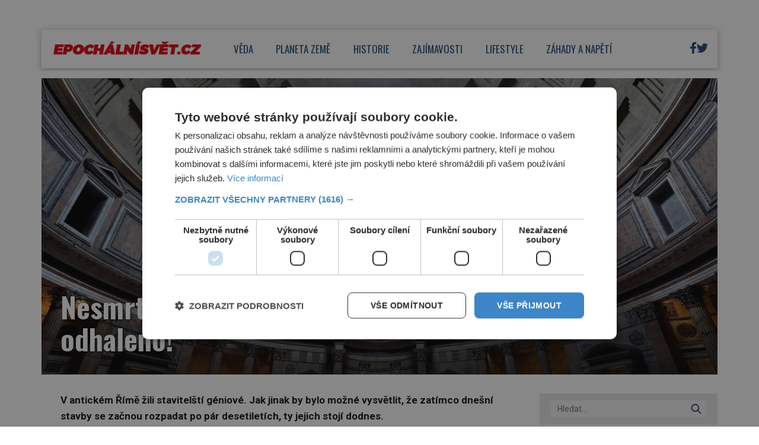

--- FILE ---
content_type: text/html; charset=UTF-8
request_url: https://epochalnisvet.cz/nesmrtelne-stavby-tajemstvi-rimskeho-betonu-odhaleno/?utm_source=www.seznam.cz/86/2/3/feed/feed/
body_size: 20903
content:
<!DOCTYPE html>
<html lang="cs">
<head>
    <meta charset="UTF-8">
    <meta http-equiv="X-UA-Compatible" content="IE=edge">
    <meta name="viewport" content="width=device-width, initial-scale=1.0">
    <meta name="description" content="Zajímavé články z celého světa">
    <meta name="author" content="Martin Kuchař">

    <!-- STYLESHEETS -->
    <link rel="stylesheet" href="https://epochalnisvet.cz/wp-content/themes/digicon-epochalnisvet/style.css">
    <link rel="stylesheet" href="https://epochalnisvet.cz/wp-content/themes/digicon-epochalnisvet/css/digicon.css?19211946304535189">
    <link rel="stylesheet" href="https://epochalnisvet.cz/wp-content/themes/digicon-epochalnisvet/css/digicon.add.css?19211946304536862">

    <!-- fonts -->
    <link rel="preconnect" href="https://fonts.googleapis.com">
    <link rel="preconnect" href="https://fonts.gstatic.com" crossorigin>
    <link href="https://fonts.googleapis.com/css2?family=Oswald:wght@200..700&family=Roboto:ital,wght@0,100;0,300;0,400;0,500;0,700;0,900;1,100;1,300;1,400;1,500;1,700;1,900&display=swap" rel="stylesheet">

    <!-- icons -->
    <link href="https://epochalnisvet.cz/wp-content/themes/digicon-epochalnisvet/fasm/css/all.css" rel="stylesheet">

    <!-- scripts -->
    <script src="https://code.jquery.com/jquery-3.7.0.min.js" crossorigin="anonymous"></script>

    <!-- popup -->
    <link rel="stylesheet" href="https://cdn.jsdelivr.net/npm/glightbox/dist/css/glightbox.min.css" />
    <script src="https://cdn.jsdelivr.net/gh/mcstudios/glightbox/dist/js/glightbox.min.js"></script>

    <!-- https://github.com/feimosi/baguetteBox.js -->
    <link href="https://epochalnisvet.cz/wp-content/themes/digicon-epochalnisvet/js/baguetteBox.css" rel="stylesheet">
    <script src="https://epochalnisvet.cz/wp-content/themes/digicon-epochalnisvet/js/baguetteBox.js"></script>

    <!-- cross -->
    <link rel="stylesheet" href="https://epochalnisvet.cz/wp-content/themes/digicon-epochalnisvet/css/cross1.css?t=1767596997">
    <link rel="stylesheet" href="https://epochalnisvet.cz/wp-content/themes/digicon-epochalnisvet/css/cross1c.css?t=1767596997">
    <link rel="stylesheet" href="https://epochalnisvet.cz/wp-content/themes/digicon-epochalnisvet/css/cross2.css?t=1767596997">
    <link rel="stylesheet" href="https://epochalnisvet.cz/wp-content/themes/digicon-epochalnisvet/css/cross2c.css?t=1767596997">
    <link rel="stylesheet" href="https://epochalnisvet.cz/wp-content/themes/digicon-epochalnisvet/css/cross4.css?t=1767596997">
    <link rel="stylesheet" href="https://epochalnisvet.cz/wp-content/themes/digicon-epochalnisvet/css/cross4c.css?t=1767596997">


    <!-- inline scripts -->
    <script>
		/*
        // Pokud neni localStorag=='dark' nebo 'light' uprednostnuji nastaveni OS
        if (!localStorage.theme) {
            // Neni zadne nastaveni theme v localStorage
            if (window.matchMedia('(prefers-color-scheme: dark)').matches) {
                // uzivatel ma dark mode v OS
                // alert('dark v nastaveni OS');
                document.querySelector('html').classList.add('dark');
                localStorage.theme = 'dark';
            } else {
                document.querySelector('html').classList.remove('dark');
                localStorage.theme = 'light';
                // alert('light v nastaveni OS');
            }
        } else {
            // uzivatel ma definici theme v localStorage
            if (localStorage.theme === 'dark') {
                // alert('dark v localStorage');
                document.querySelector('html').classList.add('dark')
            } else {
                // alert('light v localStorage');
                document.querySelector('html').classList.remove('dark')
            }
        }
		*/
    </script>

    <script type="text/javascript" charset="UTF-8" src="//cdn.cookie-script.com/s/ffb928a7b957edbabda614afe248d36c.js"></script>

    	<link rel="preconnect" href="https://cdn.cpex.cz" crossorigin>
	<link rel="dns-prefetch" as="script" href="https://cdn.cpex.cz">
	<link rel="preload" as="script" href="https://cdn.cpex.cz/package/cpex-package.min.js">
	<link rel="preload" as="script" href="https://cdn.cpex.cz/hb/prebid/prebid.min.js">
    
    <title>Nesmrtelné stavby: Tajemství římského betonu odhaleno! &#8211; EpochálníSvět.cz</title>
<meta name='robots' content='max-image-preview:large' />
<link rel="alternate" type="application/rss+xml" title="EpochálníSvět.cz &raquo; RSS zdroj" href="https://epochalnisvet.cz/feed/" />
<link rel="alternate" type="application/rss+xml" title="EpochálníSvět.cz &raquo; RSS komentářů" href="https://epochalnisvet.cz/comments/feed/" />
<meta property="fb:app_id" content="1050482749137509" />
<meta property="og:title" content="Nesmrtelné stavby: Tajemství římského betonu odhaleno!"/>
<meta property="og:type" content="article"/>
<meta property="og:url" content="https://epochalnisvet.cz/nesmrtelne-stavby-tajemstvi-rimskeho-betonu-odhaleno/"/>
<meta property="og:site_name" content="epochaplus.cz"/>
<meta property="og:image" content="https://epochalnisvet.cz/wp-content/uploads/2023/03/3-63bc324d5a3f1image-1024x682.jpg"/>

<link rel='stylesheet' id='wp-block-library-css' href='https://epochalnisvet.cz/wp-includes/css/dist/block-library/style.min.css?ver=6.4.3' type='text/css' media='all' />
<style id='classic-theme-styles-inline-css' type='text/css'>
/*! This file is auto-generated */
.wp-block-button__link{color:#fff;background-color:#32373c;border-radius:9999px;box-shadow:none;text-decoration:none;padding:calc(.667em + 2px) calc(1.333em + 2px);font-size:1.125em}.wp-block-file__button{background:#32373c;color:#fff;text-decoration:none}
</style>
<style id='global-styles-inline-css' type='text/css'>
body{--wp--preset--color--black: #000000;--wp--preset--color--cyan-bluish-gray: #abb8c3;--wp--preset--color--white: #ffffff;--wp--preset--color--pale-pink: #f78da7;--wp--preset--color--vivid-red: #cf2e2e;--wp--preset--color--luminous-vivid-orange: #ff6900;--wp--preset--color--luminous-vivid-amber: #fcb900;--wp--preset--color--light-green-cyan: #7bdcb5;--wp--preset--color--vivid-green-cyan: #00d084;--wp--preset--color--pale-cyan-blue: #8ed1fc;--wp--preset--color--vivid-cyan-blue: #0693e3;--wp--preset--color--vivid-purple: #9b51e0;--wp--preset--gradient--vivid-cyan-blue-to-vivid-purple: linear-gradient(135deg,rgba(6,147,227,1) 0%,rgb(155,81,224) 100%);--wp--preset--gradient--light-green-cyan-to-vivid-green-cyan: linear-gradient(135deg,rgb(122,220,180) 0%,rgb(0,208,130) 100%);--wp--preset--gradient--luminous-vivid-amber-to-luminous-vivid-orange: linear-gradient(135deg,rgba(252,185,0,1) 0%,rgba(255,105,0,1) 100%);--wp--preset--gradient--luminous-vivid-orange-to-vivid-red: linear-gradient(135deg,rgba(255,105,0,1) 0%,rgb(207,46,46) 100%);--wp--preset--gradient--very-light-gray-to-cyan-bluish-gray: linear-gradient(135deg,rgb(238,238,238) 0%,rgb(169,184,195) 100%);--wp--preset--gradient--cool-to-warm-spectrum: linear-gradient(135deg,rgb(74,234,220) 0%,rgb(151,120,209) 20%,rgb(207,42,186) 40%,rgb(238,44,130) 60%,rgb(251,105,98) 80%,rgb(254,248,76) 100%);--wp--preset--gradient--blush-light-purple: linear-gradient(135deg,rgb(255,206,236) 0%,rgb(152,150,240) 100%);--wp--preset--gradient--blush-bordeaux: linear-gradient(135deg,rgb(254,205,165) 0%,rgb(254,45,45) 50%,rgb(107,0,62) 100%);--wp--preset--gradient--luminous-dusk: linear-gradient(135deg,rgb(255,203,112) 0%,rgb(199,81,192) 50%,rgb(65,88,208) 100%);--wp--preset--gradient--pale-ocean: linear-gradient(135deg,rgb(255,245,203) 0%,rgb(182,227,212) 50%,rgb(51,167,181) 100%);--wp--preset--gradient--electric-grass: linear-gradient(135deg,rgb(202,248,128) 0%,rgb(113,206,126) 100%);--wp--preset--gradient--midnight: linear-gradient(135deg,rgb(2,3,129) 0%,rgb(40,116,252) 100%);--wp--preset--font-size--small: 13px;--wp--preset--font-size--medium: 20px;--wp--preset--font-size--large: 36px;--wp--preset--font-size--x-large: 42px;--wp--preset--spacing--20: 0.44rem;--wp--preset--spacing--30: 0.67rem;--wp--preset--spacing--40: 1rem;--wp--preset--spacing--50: 1.5rem;--wp--preset--spacing--60: 2.25rem;--wp--preset--spacing--70: 3.38rem;--wp--preset--spacing--80: 5.06rem;--wp--preset--shadow--natural: 6px 6px 9px rgba(0, 0, 0, 0.2);--wp--preset--shadow--deep: 12px 12px 50px rgba(0, 0, 0, 0.4);--wp--preset--shadow--sharp: 6px 6px 0px rgba(0, 0, 0, 0.2);--wp--preset--shadow--outlined: 6px 6px 0px -3px rgba(255, 255, 255, 1), 6px 6px rgba(0, 0, 0, 1);--wp--preset--shadow--crisp: 6px 6px 0px rgba(0, 0, 0, 1);}:where(.is-layout-flex){gap: 0.5em;}:where(.is-layout-grid){gap: 0.5em;}body .is-layout-flow > .alignleft{float: left;margin-inline-start: 0;margin-inline-end: 2em;}body .is-layout-flow > .alignright{float: right;margin-inline-start: 2em;margin-inline-end: 0;}body .is-layout-flow > .aligncenter{margin-left: auto !important;margin-right: auto !important;}body .is-layout-constrained > .alignleft{float: left;margin-inline-start: 0;margin-inline-end: 2em;}body .is-layout-constrained > .alignright{float: right;margin-inline-start: 2em;margin-inline-end: 0;}body .is-layout-constrained > .aligncenter{margin-left: auto !important;margin-right: auto !important;}body .is-layout-constrained > :where(:not(.alignleft):not(.alignright):not(.alignfull)){max-width: var(--wp--style--global--content-size);margin-left: auto !important;margin-right: auto !important;}body .is-layout-constrained > .alignwide{max-width: var(--wp--style--global--wide-size);}body .is-layout-flex{display: flex;}body .is-layout-flex{flex-wrap: wrap;align-items: center;}body .is-layout-flex > *{margin: 0;}body .is-layout-grid{display: grid;}body .is-layout-grid > *{margin: 0;}:where(.wp-block-columns.is-layout-flex){gap: 2em;}:where(.wp-block-columns.is-layout-grid){gap: 2em;}:where(.wp-block-post-template.is-layout-flex){gap: 1.25em;}:where(.wp-block-post-template.is-layout-grid){gap: 1.25em;}.has-black-color{color: var(--wp--preset--color--black) !important;}.has-cyan-bluish-gray-color{color: var(--wp--preset--color--cyan-bluish-gray) !important;}.has-white-color{color: var(--wp--preset--color--white) !important;}.has-pale-pink-color{color: var(--wp--preset--color--pale-pink) !important;}.has-vivid-red-color{color: var(--wp--preset--color--vivid-red) !important;}.has-luminous-vivid-orange-color{color: var(--wp--preset--color--luminous-vivid-orange) !important;}.has-luminous-vivid-amber-color{color: var(--wp--preset--color--luminous-vivid-amber) !important;}.has-light-green-cyan-color{color: var(--wp--preset--color--light-green-cyan) !important;}.has-vivid-green-cyan-color{color: var(--wp--preset--color--vivid-green-cyan) !important;}.has-pale-cyan-blue-color{color: var(--wp--preset--color--pale-cyan-blue) !important;}.has-vivid-cyan-blue-color{color: var(--wp--preset--color--vivid-cyan-blue) !important;}.has-vivid-purple-color{color: var(--wp--preset--color--vivid-purple) !important;}.has-black-background-color{background-color: var(--wp--preset--color--black) !important;}.has-cyan-bluish-gray-background-color{background-color: var(--wp--preset--color--cyan-bluish-gray) !important;}.has-white-background-color{background-color: var(--wp--preset--color--white) !important;}.has-pale-pink-background-color{background-color: var(--wp--preset--color--pale-pink) !important;}.has-vivid-red-background-color{background-color: var(--wp--preset--color--vivid-red) !important;}.has-luminous-vivid-orange-background-color{background-color: var(--wp--preset--color--luminous-vivid-orange) !important;}.has-luminous-vivid-amber-background-color{background-color: var(--wp--preset--color--luminous-vivid-amber) !important;}.has-light-green-cyan-background-color{background-color: var(--wp--preset--color--light-green-cyan) !important;}.has-vivid-green-cyan-background-color{background-color: var(--wp--preset--color--vivid-green-cyan) !important;}.has-pale-cyan-blue-background-color{background-color: var(--wp--preset--color--pale-cyan-blue) !important;}.has-vivid-cyan-blue-background-color{background-color: var(--wp--preset--color--vivid-cyan-blue) !important;}.has-vivid-purple-background-color{background-color: var(--wp--preset--color--vivid-purple) !important;}.has-black-border-color{border-color: var(--wp--preset--color--black) !important;}.has-cyan-bluish-gray-border-color{border-color: var(--wp--preset--color--cyan-bluish-gray) !important;}.has-white-border-color{border-color: var(--wp--preset--color--white) !important;}.has-pale-pink-border-color{border-color: var(--wp--preset--color--pale-pink) !important;}.has-vivid-red-border-color{border-color: var(--wp--preset--color--vivid-red) !important;}.has-luminous-vivid-orange-border-color{border-color: var(--wp--preset--color--luminous-vivid-orange) !important;}.has-luminous-vivid-amber-border-color{border-color: var(--wp--preset--color--luminous-vivid-amber) !important;}.has-light-green-cyan-border-color{border-color: var(--wp--preset--color--light-green-cyan) !important;}.has-vivid-green-cyan-border-color{border-color: var(--wp--preset--color--vivid-green-cyan) !important;}.has-pale-cyan-blue-border-color{border-color: var(--wp--preset--color--pale-cyan-blue) !important;}.has-vivid-cyan-blue-border-color{border-color: var(--wp--preset--color--vivid-cyan-blue) !important;}.has-vivid-purple-border-color{border-color: var(--wp--preset--color--vivid-purple) !important;}.has-vivid-cyan-blue-to-vivid-purple-gradient-background{background: var(--wp--preset--gradient--vivid-cyan-blue-to-vivid-purple) !important;}.has-light-green-cyan-to-vivid-green-cyan-gradient-background{background: var(--wp--preset--gradient--light-green-cyan-to-vivid-green-cyan) !important;}.has-luminous-vivid-amber-to-luminous-vivid-orange-gradient-background{background: var(--wp--preset--gradient--luminous-vivid-amber-to-luminous-vivid-orange) !important;}.has-luminous-vivid-orange-to-vivid-red-gradient-background{background: var(--wp--preset--gradient--luminous-vivid-orange-to-vivid-red) !important;}.has-very-light-gray-to-cyan-bluish-gray-gradient-background{background: var(--wp--preset--gradient--very-light-gray-to-cyan-bluish-gray) !important;}.has-cool-to-warm-spectrum-gradient-background{background: var(--wp--preset--gradient--cool-to-warm-spectrum) !important;}.has-blush-light-purple-gradient-background{background: var(--wp--preset--gradient--blush-light-purple) !important;}.has-blush-bordeaux-gradient-background{background: var(--wp--preset--gradient--blush-bordeaux) !important;}.has-luminous-dusk-gradient-background{background: var(--wp--preset--gradient--luminous-dusk) !important;}.has-pale-ocean-gradient-background{background: var(--wp--preset--gradient--pale-ocean) !important;}.has-electric-grass-gradient-background{background: var(--wp--preset--gradient--electric-grass) !important;}.has-midnight-gradient-background{background: var(--wp--preset--gradient--midnight) !important;}.has-small-font-size{font-size: var(--wp--preset--font-size--small) !important;}.has-medium-font-size{font-size: var(--wp--preset--font-size--medium) !important;}.has-large-font-size{font-size: var(--wp--preset--font-size--large) !important;}.has-x-large-font-size{font-size: var(--wp--preset--font-size--x-large) !important;}
.wp-block-navigation a:where(:not(.wp-element-button)){color: inherit;}
:where(.wp-block-post-template.is-layout-flex){gap: 1.25em;}:where(.wp-block-post-template.is-layout-grid){gap: 1.25em;}
:where(.wp-block-columns.is-layout-flex){gap: 2em;}:where(.wp-block-columns.is-layout-grid){gap: 2em;}
.wp-block-pullquote{font-size: 1.5em;line-height: 1.6;}
</style>
<link rel='stylesheet' id='dashicons-css' href='https://epochalnisvet.cz/wp-includes/css/dashicons.min.css?ver=6.4.3' type='text/css' media='all' />
<link rel='stylesheet' id='post-views-counter-frontend-css' href='https://epochalnisvet.cz/wp-content/plugins/post-views-counter/css/frontend.min.css?ver=1.4.7' type='text/css' media='all' />
<script type="text/javascript" id="post-views-counter-frontend-js-before">
/* <![CDATA[ */
var pvcArgsFrontend = {"mode":"js","postID":34353,"requestURL":"https:\/\/epochalnisvet.cz\/wp-admin\/admin-ajax.php","nonce":"76e75dffd2","dataStorage":"cookies","multisite":false,"path":"\/","domain":""};
/* ]]> */
</script>
<script type="text/javascript" src="https://epochalnisvet.cz/wp-content/plugins/post-views-counter/js/frontend.min.js?ver=1.4.7" id="post-views-counter-frontend-js"></script>
<link rel="https://api.w.org/" href="https://epochalnisvet.cz/wp-json/" /><link rel="alternate" type="application/json" href="https://epochalnisvet.cz/wp-json/wp/v2/posts/34353" /><link rel="EditURI" type="application/rsd+xml" title="RSD" href="https://epochalnisvet.cz/xmlrpc.php?rsd" />
<link rel="canonical" href="https://epochalnisvet.cz/nesmrtelne-stavby-tajemstvi-rimskeho-betonu-odhaleno/" />
<link rel='shortlink' href='https://epochalnisvet.cz/?p=34353' />
<link rel="alternate" type="application/json+oembed" href="https://epochalnisvet.cz/wp-json/oembed/1.0/embed?url=https%3A%2F%2Fepochalnisvet.cz%2Fnesmrtelne-stavby-tajemstvi-rimskeho-betonu-odhaleno%2F" />
<link rel="alternate" type="text/xml+oembed" href="https://epochalnisvet.cz/wp-json/oembed/1.0/embed?url=https%3A%2F%2Fepochalnisvet.cz%2Fnesmrtelne-stavby-tajemstvi-rimskeho-betonu-odhaleno%2F&#038;format=xml" />


    <!-- Google tag (gtag.js) epochalnisvet.cz -->
    <script async src="https://www.googletagmanager.com/gtag/js?id=G-DC5KNV2VQC"></script>
    <script>
	window.dataLayer = window.dataLayer || [];
	function gtag(){dataLayer.push(arguments);}
	gtag('js', new Date());
	gtag('config', 'G-DC5KNV2VQC');
    </script>

    
    
    <script defer src="/mkstat.js" data-website-id="d8c3ccca-9cab-4b48-a70c-962f40371159"></script>

</head>
<body class="bg-[#ffffff] dark:bg-[#131313] font-poppins h-full">






<!-- topbar je fullscreen -->
<style>
#leaderboard_top {
  display: flex;
  justify-content: center;
}
</style>

<div class="hidden lg:block" style="margin: 0 auto; margin-top: 30px; margin-bottom: 20px; overflow:hidden; position: relative;">
    <div id="leaderboard_top"></div>
</div>



<!-- top bar desktop -->
<style>
.boxshadow {
	-ms-box-shadow: 0 2px 10px 0 rgba(0,0,0,0.3);
	-moz-box-shadow: 0 2px 10px 0 rgba(0,0,0,0.3);
	-o-box-shadow: 0 2px 10px 0 rgba(0,0,0,0.3);
	-webkit-box-shadow: 0 2px 10px 0 rgba(0,0,0,0.3);
	box-shadow: 0 2px 10px 0 rgba(0,0,0,0.3);
}
</style>

<div class="hidden lg:block mt-[1rem] w-full max-w-[1140px] mx-auto bg-white p-0 boxshadow mb-[0.3rem]">

	<!-- container -->
	<div class="flex w-full justify-between">

		<div class="leva px-[1.2rem]">
			<a href="/">
				<img src="/wp-content/uploads/epochalnisvetlogo.jpg" alt="" class="max-h-[65px]">
			</a>
		</div>

		
		<div class="menu flex gap-0 text-[#1f4773] justify-center font-oswald text-[17px] uppercase pr-[6rem]">
						<a href="/category/veda/" class="my-auto h-full">
					<div class="h-full px-[1.2rem] border-b-[5px] border-white hover:border-[#00aeef]">
						<span class="relative top-[1.25rem]">Věda</span>
					</div>
				</a>
						<a href="/category/planetazeme/" class="my-auto h-full">
					<div class="h-full px-[1.2rem] border-b-[5px] border-white hover:border-[#00aeef]">
						<span class="relative top-[1.25rem]">Planeta země</span>
					</div>
				</a>
						<a href="/category/historie/" class="my-auto h-full">
					<div class="h-full px-[1.2rem] border-b-[5px] border-white hover:border-[#00aeef]">
						<span class="relative top-[1.25rem]">Historie</span>
					</div>
				</a>
						<a href="/category/zajimavosti/" class="my-auto h-full">
					<div class="h-full px-[1.2rem] border-b-[5px] border-white hover:border-[#00aeef]">
						<span class="relative top-[1.25rem]">Zajímavosti</span>
					</div>
				</a>
						<a href="/category/lifestyle/" class="my-auto h-full">
					<div class="h-full px-[1.2rem] border-b-[5px] border-white hover:border-[#00aeef]">
						<span class="relative top-[1.25rem]">Lifestyle</span>
					</div>
				</a>
						<a href="/category/zahadyanapeti/" class="my-auto h-full">
					<div class="h-full px-[1.2rem] border-b-[5px] border-white hover:border-[#00aeef]">
						<span class="relative top-[1.25rem]">Záhady a napětí</span>
					</div>
				</a>
				</div>

		
		<div class="prava flex justify-end gap-[1rem] text-[#1f4773] my-auto xbg-yellow-300 pr-[1rem] text-[1.2rem]">
			<!-- <div class="my-auto"><i class="far fa-search"></i></div> -->
			<!-- <div class="my-auto"><i class="far fa-sun-alt"></i></div> -->
			<!-- facebook -->
			<div class="my-auto">
				<!-- <a href="https://www.facebook.com/epochaplus/" target="_blank"><i class="fa-brands fa-square-facebook"></i></a> -->
				<a href="https://www.facebook.com/epochalnisvet.cz" target="_blank"><i class="fa-brands fa-facebook-f"></i></a>
			</div>
			<div class="my-auto">
				<a href="https://twitter.com/epochalnisvetcz" target="_blank"><i class="fa-brands fa-twitter"></i></a>
			</div>

		</div>


	</div>
</div>







<!-- mobile menu -->
<!-- pk test -->
<span class="hidden bg-[#3cffd0]"></span>
<span class="hidden bg-[#723bd2]"></span>
<span class="hidden bg-[#e9cf4d]"></span>
<span class="hidden bg-[#32ac3c]"></span>
<span class="hidden bg-[#c73391]"></span>
<span class="hidden bg-[#fb8e52]"></span>
<span class="hidden bg-[#78b0ff]"></span>
<span class="hidden bg-[#1f4773]"></span>
<span class="hidden bg-[#ffffff]"></span>

<span class="hidden text-[#ffffff]"></span>
<span class="hidden text-[#000000]"></span>
<div class="lg:hidden mt-0 pb-2 ">

	<!-- hamburger -->
	<div class="flex justify-between py-[0] px-[1rem] w-full text-right bg-[#ffffff] text-[#1f4773] border-b border-[#e0e1e1]">

		<div class="">
			<a href="/">
				<img src="/wp-content/uploads/epochalnisvetlogo.jpg" alt="" class="max-h-[60px]">
			</a>		
		</div>

		<div class="my-auto hidden">
			<!-- socialni site -->
			<div class="flex gap-x-[1.3rem] justify-center text-[1.8rem] whitespace-nowrap text-center">
				<a href="https://www.facebook.com/epochaplus/" target="_blank"><i class="fab fa-facebook"></i></a>
				<a href="https://www.instagram.com/casopis_epocha/" target="_blank"><i class="fab fa-instagram"></i></a>
				<a href="https://twitter.com/epochapluscz" target="_blank"><i class="fab fa-twitter"></i></a>
			</div>
		</div>

		<div class="my-auto">
			<button id="mobile-menu-toggle" class="outline-none">
            	<i class="fas fa-bars text-3xl"></i>
        	</button>
		</div>


	</div>

		<div id="mobile-menu" class="fixed top-0 left-0 w-full h-full max-w-screen-md shadow-2xl 
			transform -translate-x-full overflow-hidden transition-transform duration-500 ease-in-out 
			bg-white text-[#1f4773] text-[1.3rem] font-semibold uppercase pl-[2rem] 
			border-l-[1rem] border-[#1f4773]
			"
			style="z-index: 1000;">

			<a href="/" class="block mt-[3rem] w-full">
				<div class="py-[1.1rem]  ">
					<span class="inline-block text-center w-[2.4rem]"><i class="far fa-home"></i></span> Úvod
				</div>
			</a>
										<a href="/category/veda" class="w-full">
					<div class="py-[1.1rem] ">
						<span class="inline-block text-center w-[2.4rem]"><i class="far fa-flask"></i></span>						Věda					</div>
				</a>
							<a href="/category/planetazeme" class="w-full">
					<div class="py-[1.1rem] ">
						<span class="inline-block text-center w-[2.4rem]"><i class="far fa-globe"></i></span>						Planeta země					</div>
				</a>
							<a href="/category/historie" class="w-full">
					<div class="py-[1.1rem] ">
						<span class="inline-block text-center w-[2.4rem]"><i class="far fa-landmark"></i></span>						Historie					</div>
				</a>
							<a href="/category/zajimavosti" class="w-full">
					<div class="py-[1.1rem] ">
						<span class="inline-block text-center w-[2.4rem]"><i class="far fa-lightbulb"></i></span>						Zajímavosti					</div>
				</a>
							<a href="/category/lifestyle" class="w-full">
					<div class="py-[1.1rem] ">
						<span class="inline-block text-center w-[2.4rem]"><i class="far fa-heart"></i></span>						Lifestyle					</div>
				</a>
							<a href="/category/zahadyanapeti" class="w-full">
					<div class="py-[1.1rem] ">
						<span class="inline-block text-center w-[2.4rem]"><i class="far fa-question"></i></span>						Záhady a napětí					</div>
				</a>
						<div class="mt-[2rem] flex justify-start gap-[1.4rem] text-[1.6rem]">
				<a href="https://www.facebook.com/epochalnisvet.cz" target="_blank" class="block w-[3rem] h-[3rem] border border-[#1f4773] rounded text-center">
					<i class="fa-brands fa-facebook-f relative top-[0.2rem]"></i>
				</a>
				
				<a href="https://twitter.com/epochalnisvetcz" target="_blank" class="block w-[3rem] h-[3rem] border border-[#1f4773] rounded text-center">
					<i class="fa-brands fa-twitter relative top-[0.2rem]"></i>
				</a>
			</div>

			<button id="menu-close" class="absolute top-4 right-4 xborder-2 border-[#d0cccc] dark:border-[#dac737] rounded h-[3rem] w-[3rem] text-center">
    			<i class="fas fa-times text-4xl font-[400] relative top-[2px]"></i>
  			</button>
		</div>


</div>







<script>
$(document).ready(function() {
	$('#mobile-menu-toggle').click(function() {
		// Přepne třídu 'translate-x-full' při kliknutí na tlačítko menu
		$('#mobile-menu').toggleClass('-translate-x-full');
		$('#adm-sticky').addClass('hidden').removeClass('block');
  	});
	$('#menu-close').click(function() {
		// Přepne třídu '-translate-x-full' při kliknutí na tlačítko zavřít
		$('#mobile-menu').toggleClass('-translate-x-full');
		$('#adm-sticky').addClass('block').removeClass('hidden');
	});
});
</script>


<!-- container -->
<div class="w-full mx-auto max-w-[1140px] bg-[#ffffff] text-[#000000] px-3 lg:px-0 z-10 font-roboto">


	

	<!-- loop or page -->
	<div class="w-full lg:flex gap-[1.5rem]">
		<div class="w-full bg-lightmodebgc dark:bg-darkmodebgc" xstyle="max-width:820px;">
			<div class="mt-2 w-full">


		



	<div>
		<div id="titimage" class="mt-3 h-full relative w-full bg-cover lg:max-h-[500px] overflow-hidden">
			<img src="https://epochalnisvet.cz/wp-content/uploads/2023/03/3-63bc324d5a3f1image.jpg" alt="" class="w-full h-full xaspect-[3/2] xlg:aspect-[16/8] xobject-cover 
			lg:mt-[-5%]">

			<div class="absolute bottom-0 bg-text-in-image w-full">
				<div class="px-[1rem] pb-[1rem] lg:px-[2.0rem] lg:pb-[2.0rem]">
					<span class="text-white font-oswald font-[500] lg:font-[700] xline-clamp-2 
						text-[2.0rem] lg:text-[3.0rem] leading-[1.05] lg:leading-[1.1] font-outline-1">
						Nesmrtelné stavby: Tajemství římského betonu odhaleno!					</span>
				</div>
			</div>

		</div>
	</div>


	<div class="lg:mt-2 lg:flex gap-[1.5rem]">

		<div class="leva">

			<div class="md:px-[2.0rem]">
				<article id="post-34353" class="post-34353 post type-post status-publish format-standard has-post-thumbnail hentry category-veda tag-novinky tag-veda">
					<div class="clanek sazba-flow lg:text-[1.07rem] lg:leading-[1.62]">
						<p><strong>V antickém Římě žili stavitelští géniové. Jak jinak by bylo možné vysvětlit, že zatímco dnešní stavby se začnou rozpadat po pár desetiletích, ty jejich stojí dodnes.</p>
<p>A takový římský Pantheon, starý zhruba 2000 let, dokonce stále drží rekord pro největší betonovou kopuli…</strong></p>
<p>Staří Římané byli mistry, <a href="https://diy.bostik.com/cs-CZ" target="_blank" rel="noopener">co se týká stavebnictví</a> a projektování.</p>
<p><div id="cross2" class="mt-0 px-0" style="padding-bottom: 0;"></div>
<p><script src="https://rfapi.digicon.cz/cross/js/cross2/epochalnisvet.cz.js"></script></p>
<div class="mx-auto text-center object-center" style="max-width: 100%; margin-bottom: 10px;">
<div id="wallpaper_article_1" style="margin: 0 auto; text-align: center;"></div>
<div id="m_square_article_1" style="margin: 0 auto; text-align: center;"></div>
</div>
<p style="margin-top: 0; padding-top:0;">K jejich možná nejslavnějším počinům patří vznosné akvadukty a tyto stále funkční zázraky se spoléhají na jedinečný stavební materiál, kterým je úžasně odolný beton.</p>
<p>Jeho skvělé vlastnosti byly dlouho připisovány dvěma složkám: pucolánu, což je směs sopečného popela, a vápnu, které mohou po smíchání s vodou svými reakcemi vytvořit beton s neobyčejnými vlastnostmi. Ale nedávno se ukázalo, že je to trochu jinak.</p>
<figure><img decoding="async" src="//epochalnisvet.cz/wp-content/uploads/2023/03/0202545vystrizek.jpg" class="w-full" alt="Antičtí stavitelé pravděpodobně míchali s pucolánem a vodou už pálené vápno. Foto: Wikipedia"><figcaption>Antičtí stavitelé pravděpodobně míchali s pucolánem a vodou už pálené vápno. Foto: Wikipedia</figcaption></figure>
<p><strong>Náročná výroba, odfláknuté finále?</strong></p>
<p>Mezinárodní tým výzkumníků vedený vědci z amerického Massachusetts Institute of Technology (MIT) zjistil novinky o složení betonu i o technikách, používaných k jeho míchání.</p>
<p>Už dříve vědci nacházeli drobné kousky vápna v jinak velmi dobře promíchaném starověkém betonu. Jejich přítomnost připisují špatnému postupu.</p>
<p>Možnost, že by nálezy těchto takzvaných vápenných klastů měly souviset s nedostatečnou kontrolou kvality betonu, nedala spát některým vědcům z MIT. „Pokud Římané vynaložili takové úsilí na výrobu vynikajícího stavebního materiálu, proč by si nedali práci se zajištěním kvality konečného produktu?“ položili si řečnickou otázku a pustili se do pečlivého studia vzorků římského betonu z archeologického naleziště Privernum v Itálii.</p>
<figure><img decoding="async" src="//epochalnisvet.cz/wp-content/uploads/2023/03/2-mit-romanconcrete-01-press-768x525.jpg" class="w-full" alt="Římský beton překvapuje i dnešní moderní odborníky recepturou, zajišťující jeho trvanlivost. Foto: Massachusetts Institute of Technology"><figcaption>Římský beton překvapuje i dnešní moderní odborníky recepturou, zajišťující jeho trvanlivost. Foto: Massachusetts Institute of Technology</figcaption></figure>
<p><strong>Nejstarší chemický proces</strong></p>
<p>Podrobili je důkladnému zkoumání řadou technik a jednou z otázek, na kterou se takto snažili získat odpověď, byla povaha použitého vápna. Podle původní teorie používali starověcí Římané hašené vápno k mísení s pucolánem.</p>
<p><div id="cross4" class="mt-0 px-0" style="padding-bottom: 0;"></div>
<p><script src="https://rfapi.digicon.cz/cross/js/cross4/epochalnisvet.cz.js"></script></p>
<div class="mx-auto text-center object-center" style="max-width: 100%; margin-bottom: 10px;">
<div id="wallpaper_article_2" style="margin: 0 auto; text-align: center;"></div>
<div id="m_square_article_2" style="margin: 0 auto; text-align: center;"></div>
</div>
<p style="margin-top: 0; padding-top:0;">Na základě nové analýzy jsou ale výzkumníci přesvědčeni, že dosavadní hypotéza bere za své. Hašené vápno neboli hydroxid vápenatý (Ca(OH)2) je prvním a nejstarším chemickým procesem, který člověk vymyslel.</p>
<p>Vyrábí se pomocí kalcinace, kdy se vápenec, který obsahuje převážně uhličitan vápenatý (CaCO3) zahřeje na teploty přes 825 °C, při čemž se uvolňuje oxid uhličitý (CO2) a uhličitan se přeměňuje na oxid vápenatý (CaO) – právě ten je vysoce reaktivním žíravým práškem, nazývaným pálené (nehašené) vápno.</p>
<p>Mimochodem, tento proces je reverzibilní, a proto od okamžiku, kdy je vypálené vápno ochlazeno, začíná okolní oxid uhličitý ze vzduchu opět vstřebávat, a po čase se opět změní na původní uhličitan.</p>
<figure><img decoding="async" src="//epochalnisvet.cz/wp-content/uploads/2023/03/3-63bc324d5a3f1image-768x512.jpg" class="w-full" alt="Kopule Pantheonu je ještě dnes největší nevyztuženou betonovou klenbou na světě. Foto: Shutterstock"><figcaption>Kopule Pantheonu je ještě dnes největší nevyztuženou betonovou klenbou na světě. Foto: Shutterstock</figcaption></figure>
<p><strong>Konec jedné teorie</strong></p>
<p>Smícháním s vodou pak vzniká hašené vápno neboli hydroxid vápenatý, který je o něco méně reaktivní. A zatímco se původně soudilo, že právě hašené vápno je jednou z důležitých součástí římského betonu,</p>
<p>&#8230;vědci přicházejí s tím, že antičtí stavitelé pravděpodobně míchali s pucolánem a vodou už pálené vápno, nikoliv až hašené, a to za extrémně vysokých teplot. Tento proces by mohl osvětlit výskyt vápenných klastů.</p>
<figure><img decoding="async" src="//epochalnisvet.cz/wp-content/uploads/2023/03/4-istockphoto-817328162-612x612-1.jpg" class="w-full" alt="Staří Římané byli mistry, co se týká stavebnictví a projektování. Foto: Shutterstock"><figcaption>Staří Římané byli mistry, co se týká stavebnictví a projektování. Foto: Shutterstock</figcaption></figure>
<p><strong>Lepší než moderní beton</strong></p>
<p>Výhody této techniky jsou podle expertů dvojí. Zahřátí betonu na vysokou teplotu umožní chemický proces, který by při použití pouze hašeného vápna nebyl možný. Přitom se vytvoří sloučeniny, jež by se jinak nevytvořily.</p>
<p>A kromě toho tato vysoká teplota výrazně zkracuje dobu vytvrzování a tuhnutí díky urychlení všech reakcí a umožní tak kromě jiných výhod i mnohem rychlejší výstavbu. Další výhodou je fakt, že vápenné hrudky dávají betonu pozoruhodné „samoléčebné“ schopnosti.</p>
<p>Když se v betonu vytvoří trhliny, jde  hlavně o místa, kde se nacházejí tyto vápenné klasty. Jakmile se do trhliny dostane voda, reaguje s vápnem za vzniku roztoku, který slepí trhlinu dohromady a zabrání jejímu dalšímu šíření.</p>
<p>Tým nyní pracuje na komercializaci tohoto betonu jako ekologičtější varianty moderních betonů.</p>
											</div>
				</article>

				<style>
				.rf-kreditblokspacer {
				    margin-top: 2rem;
				}
				.rf-fotokredit {
				    margin-top: 0.2rem;
				    font-size: 0.9rem;
				    opacity: 70%;
				}
				.rf-zdrojekredit {
				    margin-top: 0.2rem;
				    font-size: 0.9rem;
				    opacity: 70%;
				}
				</style>
				
			</div>


    						

			<!--  -->

			

			<!-- related clanky -->
			
			<div class="mt-[2rem]">
									<!-- 				
					<div class="flex gap-6">
						<div class="text-[1.2rem] uppercase font-poppins font-semibold whitespace-nowrap">Související články</div>
						<div class="border-b border-gray-400 w-full relative -top-3"></div>
					</div>
 					-->
					<div class="nadpis font-oswald text-[1.4rem] uppercase lg:pb-[0.5rem]">
						Související články
					</div>
					<div class="hidden lg:block mt-0 border-b border-gray-300 pb-[0rem] mb-[1rem]"></div>
					<div class="lg:hidden mt-0 border-b border-gray-300 pb-[0rem] mb-[1rem]"></div>				
				
				<div class="w-full grid grid-cols-1 lg:grid-cols-2 gap-[2rem]">
				
<div class="group">
	<div class="relative overflow-hidden">
		<a href="https://epochalnisvet.cz/fyzika-lyzovani-a-technologicky-unikat-korutan/">
			<img src="https://epochalnisvet.cz/wp-content/uploads/2025/12/titul-1-e1766136213724-768x475.jpg" alt="" 
			class="w-full h-full aspect-[3/2] lg:aspect-[1.5] object-cover group-hover:scale-110 transition duration-300 ease-in">
		</a>
					</div>

	<div class="mt-[0.75rem] lg:mt-[0.5rem]">
		<div class="text-[1.7rem] lg:text-[1.6rem] leading-[1.05] lg:leading-[1.1] font-oswald text-[#000113] font-[500] lg:font-[400]
			md:line-clamp-2 group-hover:text-[#ff0000] transition duration-200">
						<a href="https://epochalnisvet.cz/fyzika-lyzovani-a-technologicky-unikat-korutan/">
				Fyzika lyžování a technologický unikát Korutan			</a>
		</div>

		<div class="mt-[0.75rem] lg:mt-[0.5rem] line-clamp-3 lg:line-clamp-4 sazba-flow">
			V pátek držíte v ruce lamí ohlávku, a přemýšlíte, kdo tu vlastně vede koho. V sobotu vás vyplaší čerti-krampusáci, rakouská specialita na profesionální strašení dětí i dospělých. A v neděli cestou do Česka žasnete nad nejdelším železničním tunelem Rakouska. Mezitím přemýšlíte, jak se rodí dokonalý lyžařský oblouk a jak úžasná je vlastně fyzika v pohybu. &nbsp; Cesta [&hellip;]		</div>
	</div>

</div>


<div class="group">
	<div class="relative overflow-hidden">
		<a href="https://epochalnisvet.cz/kerka-a-zanet-tetovani-muze-dlouhodobe-ovlivnovat-imunitni-system/">
			<img src="https://epochalnisvet.cz/wp-content/uploads/2025/12/titul-768x507.jpg" alt="" 
			class="w-full h-full aspect-[3/2] lg:aspect-[1.5] object-cover group-hover:scale-110 transition duration-300 ease-in">
		</a>
					</div>

	<div class="mt-[0.75rem] lg:mt-[0.5rem]">
		<div class="text-[1.7rem] lg:text-[1.6rem] leading-[1.05] lg:leading-[1.1] font-oswald text-[#000113] font-[500] lg:font-[400]
			md:line-clamp-2 group-hover:text-[#ff0000] transition duration-200">
						<a href="https://epochalnisvet.cz/kerka-a-zanet-tetovani-muze-dlouhodobe-ovlivnovat-imunitni-system/">
				Kérka a zánět: Tetování může dlouhodobě ovlivňovat imunitní systém			</a>
		</div>

		<div class="mt-[0.75rem] lg:mt-[0.5rem] line-clamp-3 lg:line-clamp-4 sazba-flow">
			Věděli jste, že při tetování nezanecháváte stopu jen na kůži, ale také na imunitním systému? Průlomová mezinárodní studie, na níž se podíleli i vědci z Biologického centra Akademie věd ČR, ukazuje, že běžně používané tetovací pigmenty mají vliv na imunitu, vyvolávají zánět a mohou snižovat účinnost některých vakcín. Hned po aplikaci se barviva rychle šíří [&hellip;]		</div>
	</div>

</div>


<div class="group">
	<div class="relative overflow-hidden">
		<a href="https://epochalnisvet.cz/jeden-nazev-sedm-druhu-vedci-odhalili-chyby-v-urceni-hub-ze-svetovych-sbirek/">
			<img src="https://epochalnisvet.cz/wp-content/uploads/2025/12/new1-768x437.jpg" alt="" 
			class="w-full h-full aspect-[3/2] lg:aspect-[1.5] object-cover group-hover:scale-110 transition duration-300 ease-in">
		</a>
					</div>

	<div class="mt-[0.75rem] lg:mt-[0.5rem]">
		<div class="text-[1.7rem] lg:text-[1.6rem] leading-[1.05] lg:leading-[1.1] font-oswald text-[#000113] font-[500] lg:font-[400]
			md:line-clamp-2 group-hover:text-[#ff0000] transition duration-200">
						<a href="https://epochalnisvet.cz/jeden-nazev-sedm-druhu-vedci-odhalili-chyby-v-urceni-hub-ze-svetovych-sbirek/">
				Jeden název, sedm druhů: vědci odhalili chyby v určení hub ze světových sbírek			</a>
		</div>

		<div class="mt-[0.75rem] lg:mt-[0.5rem] line-clamp-3 lg:line-clamp-4 sazba-flow">
			Mykologové z Botanického ústavu Akademie věd ČR a spolupracujících institucí popsali pozoruhodný případ, který dokládá, že i dobře spravované veřejné sbírky mikroorganismů mohou ukrývat systematické omyly. Studie, publikovaná v prestižním mezinárodním časopise IMA Fungus, odhalila, že sedm kmenů uložených v mezinárodní sbírce pod stejným druhovým názvem představuje ve skutečnosti sedm geneticky i morfologicky odlišných druhů [&hellip;]		</div>
	</div>

</div>


<div class="group">
	<div class="relative overflow-hidden">
		<a href="https://epochalnisvet.cz/v-olomouci-vyvinuli-metodu-ktera-spousti-chemicke-reakce-podle-ph-bunek/">
			<img src="https://epochalnisvet.cz/wp-content/uploads/2025/12/up-fluorescencne-znaceny-povrch-savcich-bunek-768x576.jpg" alt="" 
			class="w-full h-full aspect-[3/2] lg:aspect-[1.5] object-cover group-hover:scale-110 transition duration-300 ease-in">
		</a>
					</div>

	<div class="mt-[0.75rem] lg:mt-[0.5rem]">
		<div class="text-[1.7rem] lg:text-[1.6rem] leading-[1.05] lg:leading-[1.1] font-oswald text-[#000113] font-[500] lg:font-[400]
			md:line-clamp-2 group-hover:text-[#ff0000] transition duration-200">
						<a href="https://epochalnisvet.cz/v-olomouci-vyvinuli-metodu-ktera-spousti-chemicke-reakce-podle-ph-bunek/">
				V Olomouci vyvinuli metodu, která spouští chemické reakce podle pH buněk			</a>
		</div>

		<div class="mt-[0.75rem] lg:mt-[0.5rem] line-clamp-3 lg:line-clamp-4 sazba-flow">
			Novou metodu umožňující spouštět chemické reakce v živých organismech podle lokální hodnoty pH vyvinul tým vědců z ETH Curych vedený Helmou Wennemers a Athanasiosem Markosem, který působí na Přírodovědecké fakultě Univerzity Palackého v Olomouci. Tento postup otevírá cestu k přesnější diagnostice a cílené léčbě nádorů či zánětlivých onemocnění. Výsledky výzkumu zaměřeného na vývoj nové bioorthogonální [&hellip;]		</div>
	</div>

</div>

				</div>

									<div class="mt-[2rem] mb-[2rem] lg:mt-12 lg:mb-16 flex justify-center gap-2 text-[1.1rem] uppercase">
						<div class="searchpagination bg-red-600">
							<a href="/category/veda">další články z rubriky</a>
						</div>
					</div>
							</div>



			

		</div>

		<div class="lg:flex-none w-full lg:w-[300px] text-center">
			
<div class="mt-[0.75rem] lg:mt-[1.5rem] lg:inline-block lg:sticky lg:top-0 mb-8">

	<!-- search -->
	<div class="w-full mt-0 mx-auto bg-gray-200 px-[0.6rem] pt-[1rem] pb-[0.6rem]">
		<form method="get" action="/">
		<div class="relative py-2 lg:py-0 lg:-top-1 text-gray-800 focus-within:text-gray-800 dark:text-gray-400 dark:focus-within:text-gray-400 lg:px-2">
			<span class="absolute inset-y-0 right-3 flex items-center pl-2">
				<button type="submit" class="p-1 focus:outline-none focus:shadow-outline">
     				<svg fill="none" stroke="currentColor" stroke-linecap="round" stroke-linejoin="round" stroke-width="2" viewBox="0 0 24 24" class="w-5 h-5"><path d="M21 21l-6-6m2-5a7 7 0 11-14 0 7 7 0 0114 0z"></path></svg>
  				</button>
			</span>
			<input type="search" name="s" class="w-full py-1 text-xl lg:text-sm text-gray-800 bg-gray-100 dark:text-white dark:bg-gray-800 pl-3 focus:outline-none focus:bg-gray-100 focus:text-gray-800 dark:focus:bg-gray-700 dark:focus:text-gray-200" placeholder="Hledat..." autocomplete="off">
		</div>
		</form>
	</div>





	<!-- reklama -->
		<div class="w-full mt-[0.5rem] mx-auto text-center justify-center">
		<span class="block text-center text-xs border-b border-gray-300 mb-1">reklama</span>
	</div>
	


				<div class="w-full mt-2 mx-auto text-center">
			<div class="mx-auto text-center object-center">
				<a href="https://shop.rf-hobby.cz/svet-na-dlani-special-2026-01/" target="_blank">
					<img src="/upload/data/sidebar1/image.jpg" alt="" loading="lazy" class="w-full">
				</a>
			</div>
		</div>
		


				<div class="w-full mt-[1.5rem] mx-auto text-center">
			<div class="mx-auto text-center object-center">
				<a href="https://shop.rf-hobby.cz/knihovnicka-enigma/" target="_blank">
					<img src="/upload/data/sidebar2/image.jpg" alt="" loading="lazy" class="w-full">
				</a>
			</div>
		</div>
		



			<div class="w-full mt-[1rem] lg:mt-[2rem] lg:mb-[2rem]">
		<div class="px-0 text-left text-[1.1rem]">
			<span class="w-full uppercase inline-block bg-red-600 text-white px-3 py-2 font-poppins font-[500] text-[1.2rem] leading-[1.25] lg:text-[1.2rem]">
				Historie			</span>
		</div>
		<div class="mt-2">
			
	<a href="https://epochalnisvet.cz/architektovi-cestu-ke-krali-otevrela-metresa/">
		<div class="grid grid-cols-3 gap-2 mt-2 lg:mt-[1rem] text-left group">
			<div class="col-span-1 overflow-hidden">
				<img class="w-full aspect-[1/1] object-cover group-hover:scale-110 transition duration-300 ease-in-out" src="https://epochalnisvet.cz/wp-content/uploads/2025/12/1c-768x609.jpg" alt="">
			</div>
			<div class="col-span-2">
				<div class="font-oswald font-[500] lg:font-[400] text-[1.1rem] lg:text-[1.1rem] leading-[1.2] lg:tracking-tight line-clamp-2 group-hover:text-[#ff0000]">
					Architektovi cestu ke králi otevřela metresa				</div>
				<div class="flex gap-2">
										<!--
					<div>
						<span class="inline-block text-[0.8rem] text-gray-600 dark:text-gray-300 uppercase">
							<span class="">2.1.2026</span>
							<span class="pl-2"><i class="far fa-eye" style="font-size: .7rem"></i> 1</span>
						</span>
					</div>
					-->
					<div class="mt-1 lg:mt-[0.5rem] text-[1.0rem] lg:text-[0.9rem] text-gray-900 dark:text-gray-300 
						line-clamp-2 leading-[1.25] lg:tracking-tight">
						Francouzský král Ludvík XIV. už ztrácí trpělivost. Stavba Invalidovny pro válečné veterány se vleče a návrhy na zdejší kapli se mu pranic nelíbí. Naštěstí má ministr války markýz de Louvois v rukávu ještě eso – architekta Julese Hardouina-Mansarta. &nbsp; Jeho prastrýcem je slavný francouzský architekt Francois Mansart (1598–1666), který Julese Hardouina (1646–1708) zasvěcuje do tajů [&hellip;]					</div>
				</div>

			</div>
		</div>
	</a>


	
	<a href="https://epochalnisvet.cz/unikatni-minaret-vystoupat-na-jeho-vrchol-chce-odvahu/">
		<div class="grid grid-cols-3 gap-2 mt-2 lg:mt-[1rem] text-left group">
			<div class="col-span-1 overflow-hidden">
				<img class="w-full aspect-[1/1] object-cover group-hover:scale-110 transition duration-300 ease-in-out" src="https://epochalnisvet.cz/wp-content/uploads/2025/12/1b-2-768x534.jpg" alt="">
			</div>
			<div class="col-span-2">
				<div class="font-oswald font-[500] lg:font-[400] text-[1.1rem] lg:text-[1.1rem] leading-[1.2] lg:tracking-tight line-clamp-2 group-hover:text-[#ff0000]">
					Unikátní minaret: Vystoupat na jeho vrchol chce odvahu				</div>
				<div class="flex gap-2">
										<!--
					<div>
						<span class="inline-block text-[0.8rem] text-gray-600 dark:text-gray-300 uppercase">
							<span class="">31.12.2025</span>
							<span class="pl-2"><i class="far fa-eye" style="font-size: .7rem"></i> 1</span>
						</span>
					</div>
					-->
					<div class="mt-1 lg:mt-[0.5rem] text-[1.0rem] lg:text-[0.9rem] text-gray-900 dark:text-gray-300 
						line-clamp-2 leading-[1.25] lg:tracking-tight">
						Za vlády Abbásovců zažívá islámský svět svůj zlatý věk. Chalífa al-Mutawakkil je nejen zbožný a tolerantní vůči jiným náboženstvím, ale podporuje také umění, vzdělanost, a hlavně architekturu. &nbsp; Ačkoli se hlavní metropolí dynastie Abbásovců, odvozující svůj původ od Mohamedova strýce al-Abbáse (566–653), stává Bagdád (dnes v Iráku), chalífa al-Mutawakkil (822–861) věnuje svou pozornost městu Sámarrá, [&hellip;]					</div>
				</div>

			</div>
		</div>
	</a>


	
	<a href="https://epochalnisvet.cz/havlicek-pokladal-brixen-za-hnizdo-hlupaku/">
		<div class="grid grid-cols-3 gap-2 mt-2 lg:mt-[1rem] text-left group">
			<div class="col-span-1 overflow-hidden">
				<img class="w-full aspect-[1/1] object-cover group-hover:scale-110 transition duration-300 ease-in-out" src="https://epochalnisvet.cz/wp-content/uploads/2025/12/1a-1-768x474.jpg" alt="">
			</div>
			<div class="col-span-2">
				<div class="font-oswald font-[500] lg:font-[400] text-[1.1rem] lg:text-[1.1rem] leading-[1.2] lg:tracking-tight line-clamp-2 group-hover:text-[#ff0000]">
					Havlíček pokládal Brixen za hnízdo hlupáků				</div>
				<div class="flex gap-2">
										<!--
					<div>
						<span class="inline-block text-[0.8rem] text-gray-600 dark:text-gray-300 uppercase">
							<span class="">19.12.2025</span>
							<span class="pl-2"><i class="far fa-eye" style="font-size: .7rem"></i> 1</span>
						</span>
					</div>
					-->
					<div class="mt-1 lg:mt-[0.5rem] text-[1.0rem] lg:text-[0.9rem] text-gray-900 dark:text-gray-300 
						line-clamp-2 leading-[1.25] lg:tracking-tight">
						Je to nepříjemné probuzení. Havlíček otevře oči, ale u jeho postele nestojí ani manželka Julie, ani bratr František, nýbrž pražský vrchní komisař Franz Dedera, okresní hejtman Ferdinand Voith a četník s ručnicí.   Karel Havlíček Borovský (1821–1856) je rozespalý, dlouho do noci psal, teprve před chvílí si šel lehnout. Přesto vstane, oblékne si župan a se [&hellip;]					</div>
				</div>

			</div>
		</div>
	</a>


	
	<a href="https://epochalnisvet.cz/nejvetsi-cirkus-sveta-nadchl-cechy/">
		<div class="grid grid-cols-3 gap-2 mt-2 lg:mt-[1rem] text-left group">
			<div class="col-span-1 overflow-hidden">
				<img class="w-full aspect-[1/1] object-cover group-hover:scale-110 transition duration-300 ease-in-out" src="https://epochalnisvet.cz/wp-content/uploads/2025/12/1b-1.jpg" alt="">
			</div>
			<div class="col-span-2">
				<div class="font-oswald font-[500] lg:font-[400] text-[1.1rem] lg:text-[1.1rem] leading-[1.2] lg:tracking-tight line-clamp-2 group-hover:text-[#ff0000]">
					Největší cirkus světa nadchl Čechy				</div>
				<div class="flex gap-2">
										<!--
					<div>
						<span class="inline-block text-[0.8rem] text-gray-600 dark:text-gray-300 uppercase">
							<span class="">17.12.2025</span>
							<span class="pl-2"><i class="far fa-eye" style="font-size: .7rem"></i> 1</span>
						</span>
					</div>
					-->
					<div class="mt-1 lg:mt-[0.5rem] text-[1.0rem] lg:text-[0.9rem] text-gray-900 dark:text-gray-300 
						line-clamp-2 leading-[1.25] lg:tracking-tight">
						V cirkusovém stanu, dlouhém 180 metrů, člověk neví, kam upřít zrak dřív. Jsou tu tři manéže, dvě jeviště i 400 metrů dlouhá okružní dráha, stěny lemují klece zvěřinců a pod kopulí se lesknou hrazdy artistů. &nbsp; Na počátku 20. století je to už 20 let, co se ve Spojených státech zrodil největší cirkus světa Barnum &amp; [&hellip;]					</div>
				</div>

			</div>
		</div>
	</a>


			</div>
	</div>
	


				<div class="w-full mt-[1.5rem] mx-auto text-center">
			<div class="mx-auto text-center object-center">
				<a href="https://rf-hobby.cz/marketing/predplatitelska-soutez-pro-mesic-leden-2026/" target="_blank">
					<img src="/upload/data/sidebar3/image.jpg" alt="" loading="lazy" class="w-full">
				</a>
			</div>
		</div>
		

	    	

			<div class="w-full mt-[1rem] lg:mt-[2rem] lg:mb-[2rem]">
		<div class="text-left text-[1.1rem]">
			<span class="w-full uppercase inline-block bg-red-600 text-white px-3 py-2 font-poppins font-[500] text-[1.2rem] leading-[1.25] lg:text-[1.2rem]">
				Zajímavosti			</span>
		</div>
		<div class="mt-2">
			
	<a href="https://epochalnisvet.cz/kolos-vasa-vydrzi-na-hladine-jen-par-hodin/">
		<div class="grid grid-cols-3 gap-2 mt-2 lg:mt-[1rem] text-left group">
			<div class="col-span-1 overflow-hidden">
				<img class="w-full aspect-[1/1] object-cover group-hover:scale-110 transition duration-300 ease-in-out" src="https://epochalnisvet.cz/wp-content/uploads/2025/12/3-15-e1766480527340-768x469.jpg" alt="">
			</div>
			<div class="col-span-2">
				<div class="font-oswald font-[500] lg:font-[400] text-[1.1rem] lg:text-[1.1rem] leading-[1.2] lg:tracking-tight line-clamp-2 group-hover:text-[#ff0000]">
					Kolos Vasa vydrží na hladině jen pár hodin				</div>
				<div class="flex gap-2">
										<!--
					<div>
						<span class="inline-block text-[0.8rem] text-gray-600 dark:text-gray-300 uppercase">
							<span class="">5.1.2026</span>
							<span class="pl-2"><i class="far fa-eye" style="font-size: .7rem"></i> 1</span>
						</span>
					</div>
					-->
					<div class="mt-1 lg:mt-[0.5rem] text-[1.0rem] lg:text-[0.9rem] text-gray-900 dark:text-gray-300 
						line-clamp-2 leading-[1.25] lg:tracking-tight">
						Z přístavu vyplouvá majestátní loď jménem Vasa. Její stěžně jsou vyšší než kostelní věž. Den je klidný, svítí slunce, vane mírný vítr. Ze dvou dělových palub zazní slavnostní salva a dav na břehu jásá. Tak nádhernou a velikou loď svět ještě neviděl!   Švédský král Gustav II. Adolf (1594–1632) se připravuje na třicetiletou válku, ale už [&hellip;]					</div>
				</div>

			</div>
		</div>
	</a>


	
	<a href="https://epochalnisvet.cz/bavlna-jak-si-bile-chmyri-podmanilo-svet/">
		<div class="grid grid-cols-3 gap-2 mt-2 lg:mt-[1rem] text-left group">
			<div class="col-span-1 overflow-hidden">
				<img class="w-full aspect-[1/1] object-cover group-hover:scale-110 transition duration-300 ease-in-out" src="https://epochalnisvet.cz/wp-content/uploads/2025/12/2-17.jpg" alt="">
			</div>
			<div class="col-span-2">
				<div class="font-oswald font-[500] lg:font-[400] text-[1.1rem] lg:text-[1.1rem] leading-[1.2] lg:tracking-tight line-clamp-2 group-hover:text-[#ff0000]">
					Bavlna: Jak si bílé chmýří podmanilo svět				</div>
				<div class="flex gap-2">
										<!--
					<div>
						<span class="inline-block text-[0.8rem] text-gray-600 dark:text-gray-300 uppercase">
							<span class="">29.12.2025</span>
							<span class="pl-2"><i class="far fa-eye" style="font-size: .7rem"></i> 1</span>
						</span>
					</div>
					-->
					<div class="mt-1 lg:mt-[0.5rem] text-[1.0rem] lg:text-[0.9rem] text-gray-900 dark:text-gray-300 
						line-clamp-2 leading-[1.25] lg:tracking-tight">
						Bavlna je v našich životech doslova všudypřítomná. Najdeme ji v oděvech, ručnících i bytovém textilu. A dokonce také v produktech určených pro zdravotnictví nebo osobní hygienu! Zmínky o ní jsou zapsány už v dávných historických kronikách. &nbsp; Pokud se ptáme, jak to bylo s její domestikací, pak nezačíná na jednom místě. Nezávisle na sobě lidé [&hellip;]					</div>
				</div>

			</div>
		</div>
	</a>


	
	<a href="https://epochalnisvet.cz/rasokoule-sneci-rostlinne-rise/">
		<div class="grid grid-cols-3 gap-2 mt-2 lg:mt-[1rem] text-left group">
			<div class="col-span-1 overflow-hidden">
				<img class="w-full aspect-[1/1] object-cover group-hover:scale-110 transition duration-300 ease-in-out" src="https://epochalnisvet.cz/wp-content/uploads/2025/12/2-8-768x513.jpg" alt="">
			</div>
			<div class="col-span-2">
				<div class="font-oswald font-[500] lg:font-[400] text-[1.1rem] lg:text-[1.1rem] leading-[1.2] lg:tracking-tight line-clamp-2 group-hover:text-[#ff0000]">
					Řasokoule: Šneci rostlinné říše				</div>
				<div class="flex gap-2">
										<!--
					<div>
						<span class="inline-block text-[0.8rem] text-gray-600 dark:text-gray-300 uppercase">
							<span class="">22.12.2025</span>
							<span class="pl-2"><i class="far fa-eye" style="font-size: .7rem"></i> 1</span>
						</span>
					</div>
					-->
					<div class="mt-1 lg:mt-[0.5rem] text-[1.0rem] lg:text-[0.9rem] text-gray-900 dark:text-gray-300 
						line-clamp-2 leading-[1.25] lg:tracking-tight">
						Někdo v nich vidí podivuhodné živočichy, další je pro změnu označuje za podvodní mech. Řasokoule jsou však řasy, které do kulovitého tvaru češe sama voda! &nbsp; Po dně se povalují celá staletí, vědci si jich všimnou začátkem 19. století. Rakouský botanik Anton E. Sauter (1800–1881) zahlédne a popíše zvláštní rostlinu, kterou spatří v jezeře Zell. [&hellip;]					</div>
				</div>

			</div>
		</div>
	</a>


	
	<a href="https://epochalnisvet.cz/mount-mihara-sopka-sebevrahu/">
		<div class="grid grid-cols-3 gap-2 mt-2 lg:mt-[1rem] text-left group">
			<div class="col-span-1 overflow-hidden">
				<img class="w-full aspect-[1/1] object-cover group-hover:scale-110 transition duration-300 ease-in-out" src="https://epochalnisvet.cz/wp-content/uploads/2025/12/1-9-e1765790424919-768x443.jpg" alt="">
			</div>
			<div class="col-span-2">
				<div class="font-oswald font-[500] lg:font-[400] text-[1.1rem] lg:text-[1.1rem] leading-[1.2] lg:tracking-tight line-clamp-2 group-hover:text-[#ff0000]">
					Mount Mihara: Sopka sebevrahů!				</div>
				<div class="flex gap-2">
										<!--
					<div>
						<span class="inline-block text-[0.8rem] text-gray-600 dark:text-gray-300 uppercase">
							<span class="">18.12.2025</span>
							<span class="pl-2"><i class="far fa-eye" style="font-size: .7rem"></i> 1</span>
						</span>
					</div>
					-->
					<div class="mt-1 lg:mt-[0.5rem] text-[1.0rem] lg:text-[0.9rem] text-gray-900 dark:text-gray-300 
						line-clamp-2 leading-[1.25] lg:tracking-tight">
						Bez své lásky nedokáže žít a věří, že když skočí, žár ji okamžitě promění a ona bude stoupat k nebi jako dým. Nezůstane v tom sama. Její příběh se totiž zaryje do japonských dějin a vyvolá vlnu následovníků.   Všechno začne v roce 1933, kdy se jednadvacetiletá studentka tokijské Praktické dívčí školy Kijoko Macumoto zamiluje [&hellip;]					</div>
				</div>

			</div>
		</div>
	</a>


			</div>
	</div>
	


				<div class="w-full mt-[1.5rem] mx-auto text-center">
			<div class="mx-auto text-center object-center">
				<a href="https://historyplus.cz/prvni-semafor-explodoval-99124/" target="_blank">
					<img src="/upload/data/sidebar4/image.jpg" alt="" loading="lazy" class="w-full">
				</a>
			</div>
		</div>
		

			<div class="w-full mt-[1rem] lg:mt-[2rem] lg:mb-[2rem]">
		<div class="px-0 text-left text-[1.1rem]">
			<span class="w-full uppercase inline-block bg-red-600 text-white px-3 py-2 font-poppins font-[500] text-[1.2rem] leading-[1.25] lg:text-[1.2rem]">
				Záhady a napětí			</span>
		</div>
		<div class="mt-2">
			
	<a href="https://epochalnisvet.cz/strasidelny-dum-woolton-hall-sidlo-duchu-zachvatil-pozar-zastavi-to-paranormalni-jevy/">
		<div class="grid grid-cols-3 gap-2 mt-2 lg:mt-[1rem] text-left group">
			<div class="col-span-1 overflow-hidden">
				<img class="w-full aspect-[1/1] object-cover group-hover:scale-110 transition duration-300 ease-in-out" src="https://epochalnisvet.cz/wp-content/uploads/2025/12/uvod-8-768x540.jpg" alt="">
			</div>
			<div class="col-span-2">
				<div class="font-oswald font-[500] lg:font-[400] text-[1.1rem] lg:text-[1.1rem] leading-[1.2] lg:tracking-tight line-clamp-2 group-hover:text-[#ff0000]">
					Strašidelný dům Woolton Hall: Sídlo duchů zachvátil požár, zastaví to paranormální jevy?				</div>
				<div class="flex gap-2">
										<!--
					<div>
						<span class="inline-block text-[0.8rem] text-gray-600 dark:text-gray-300 uppercase">
							<span class="">5.1.2026</span>
							<span class="pl-2"><i class="far fa-eye" style="font-size: .7rem"></i> 1</span>
						</span>
					</div>
					-->
					<div class="mt-1 lg:mt-[0.5rem] text-[1.0rem] lg:text-[0.9rem] text-gray-900 dark:text-gray-300 
						line-clamp-2 leading-[1.25] lg:tracking-tight">
						Parapsychologové a průzkumníci opuštěných objektů po návštěvě chátrajícího sídla Woolton Hall často prohlašují, že je to jedno z nejstrašidelnějších míst, jaká kdy spatřili. V posledních letech dům navíc dvakrát vyhořel, čímž se stává také velmi nebezpečným pro případné další návštěvníky. Mohl by požár ovlivnit i zdejší duchy?   Sídlo Woolton Hall v anglickém Liverpoolu z [&hellip;]					</div>
				</div>

			</div>
		</div>
	</a>


	
	<a href="https://epochalnisvet.cz/podivne-zmizeni-williama-roache-stoji-za-nim-kletba/">
		<div class="grid grid-cols-3 gap-2 mt-2 lg:mt-[1rem] text-left group">
			<div class="col-span-1 overflow-hidden">
				<img class="w-full aspect-[1/1] object-cover group-hover:scale-110 transition duration-300 ease-in-out" src="https://epochalnisvet.cz/wp-content/uploads/2025/12/uvod-7-768x449.jpg" alt="">
			</div>
			<div class="col-span-2">
				<div class="font-oswald font-[500] lg:font-[400] text-[1.1rem] lg:text-[1.1rem] leading-[1.2] lg:tracking-tight line-clamp-2 group-hover:text-[#ff0000]">
					Podivné zmizení Williama Roache: Stojí za ním kletba?				</div>
				<div class="flex gap-2">
										<!--
					<div>
						<span class="inline-block text-[0.8rem] text-gray-600 dark:text-gray-300 uppercase">
							<span class="">2.1.2026</span>
							<span class="pl-2"><i class="far fa-eye" style="font-size: .7rem"></i> 1</span>
						</span>
					</div>
					-->
					<div class="mt-1 lg:mt-[0.5rem] text-[1.0rem] lg:text-[0.9rem] text-gray-900 dark:text-gray-300 
						line-clamp-2 leading-[1.25] lg:tracking-tight">
						Na Nový rok 1993 se v australském městě Armidale v Novém Jižním Walesu beze stopy ztrácí pětadvacetiletý student William &#8222;Bill&#8220; Roach. Nikdy se nenajde ani jeho tělo, ani věci, které měl u sebe. Zatímco policie uvažuje o sebevraždě, blízcí mají jasno: může za to kletba čarodějnic! Co se se studentem stalo? A proč to nevíme [&hellip;]					</div>
				</div>

			</div>
		</div>
	</a>


	
	<a href="https://epochalnisvet.cz/asteroid-ktery-mel-sanci-zasahnout-zemi-by-mohl-narazit-do-mesice/">
		<div class="grid grid-cols-3 gap-2 mt-2 lg:mt-[1rem] text-left group">
			<div class="col-span-1 overflow-hidden">
				<img class="w-full aspect-[1/1] object-cover group-hover:scale-110 transition duration-300 ease-in-out" src="https://epochalnisvet.cz/wp-content/uploads/2025/12/uvod-6-768x437.jpg" alt="">
			</div>
			<div class="col-span-2">
				<div class="font-oswald font-[500] lg:font-[400] text-[1.1rem] lg:text-[1.1rem] leading-[1.2] lg:tracking-tight line-clamp-2 group-hover:text-[#ff0000]">
					Asteroid, který měl šanci zasáhnout Zemi, by mohl narazit do Měsíce				</div>
				<div class="flex gap-2">
										<!--
					<div>
						<span class="inline-block text-[0.8rem] text-gray-600 dark:text-gray-300 uppercase">
							<span class="">29.12.2025</span>
							<span class="pl-2"><i class="far fa-eye" style="font-size: .7rem"></i> 1</span>
						</span>
					</div>
					-->
					<div class="mt-1 lg:mt-[0.5rem] text-[1.0rem] lg:text-[0.9rem] text-gray-900 dark:text-gray-300 
						line-clamp-2 leading-[1.25] lg:tracking-tight">
						V roce 2025 svět obletěla zpráva o nebezpečném asteroidu, který by se již za pár let mohl srazit se Zemí. Později jsou sice výpočty upřesněny a riziko katastrofické srážky se snižuje na zcela nepodstatnou hodnotu, jenže zároveň vyvstává nový problém. Asteroid 2024 YR4 by při průletu v roce 2032 údajně mohl narazit do Měsíce. Máme [&hellip;]					</div>
				</div>

			</div>
		</div>
	</a>


	
	<a href="https://epochalnisvet.cz/poklad-templaru-na-slovensku-poznejte-tajemstvi-kostela-v-ludrove/">
		<div class="grid grid-cols-3 gap-2 mt-2 lg:mt-[1rem] text-left group">
			<div class="col-span-1 overflow-hidden">
				<img class="w-full aspect-[1/1] object-cover group-hover:scale-110 transition duration-300 ease-in-out" src="https://epochalnisvet.cz/wp-content/uploads/2025/12/uvod-5-768x734.jpg" alt="">
			</div>
			<div class="col-span-2">
				<div class="font-oswald font-[500] lg:font-[400] text-[1.1rem] lg:text-[1.1rem] leading-[1.2] lg:tracking-tight line-clamp-2 group-hover:text-[#ff0000]">
					Poklad templářů na Slovensku? Poznejte tajemství kostela v Ludrové!				</div>
				<div class="flex gap-2">
										<!--
					<div>
						<span class="inline-block text-[0.8rem] text-gray-600 dark:text-gray-300 uppercase">
							<span class="">22.12.2025</span>
							<span class="pl-2"><i class="far fa-eye" style="font-size: .7rem"></i> 1</span>
						</span>
					</div>
					-->
					<div class="mt-1 lg:mt-[0.5rem] text-[1.0rem] lg:text-[0.9rem] text-gray-900 dark:text-gray-300 
						line-clamp-2 leading-[1.25] lg:tracking-tight">
						Na víko dopadá drobný déšť. Šest mužů nesoucích rakev a oblečených do kroužkové zbroje kráčí pochodovým krokem v čele smutečního průvodu. Bojová vlajka a okraje plášťů zdobených křížem vanou ve větru. Cílem jejich cesty je blízký kamenný kostelík obklopený zdí…   V kostele čeká na rytíře kněz mávající kadidelnicí a otevírající vstup do krypty v blízkosti [&hellip;]					</div>
				</div>

			</div>
		</div>
	</a>


			</div>
	</div>
	


									

	<!-- reklama -->
		<div class="w-full mt-[1rem] mx-auto text-center justify-center">
		<span class="block text-center text-xs border-b border-gray-300 mb-1">reklama</span>
	</div>
	
			
	
	
</div>
		</div>

	</div>
</div>

		</div>

		<!-- sidebar Loop -->
			</div>

	

    <div class="mt-0 w-full mx-auto text-center object-center" style="max-width: 970px; margin-top: 10px; margin-bottom: 10px;">
	<div id="leaderboard_bottom"></div>
    </div>



<div class="mt-8 lg:mt-0">
    <div class="bg-red-600 text-white font-poppins font-[500] uppercase text-center text-[1.2rem] leading-[1.25] lg:text-[1.3rem] py-2 px-2 lg:px-16">
        Nenechte si ujít další zajímavé články
    </div>

	<div class="mt-2 grid grid-cols-1 lg:grid-cols-3 gap-4 pt-2 pb-4 font-helveticaneue">
					<a href="https://epochanacestach.cz/konstantinovy-lazne-nabizeji-ulevu-i-odpocinek/?utm_source=epochalnisvet.cz&amp;utm_medium=Self15" target="_blank" class="mb-4 lg:mb-0">
				<div class="grid grid-cols-1 lg:grid-cols-2 gap-2">
					<div class="">
						<img class="w-full aspect-[3/2] object-cover" src="https://rfapi.digicon.cz/img/self15/epochanacestach.cz/91533.jpg" loading="lazy" alt="Konstantinovy Lázně nabízejí úlevu i odpočinek">
					</div>
					<div class="">
						<div class="mt-1 lg:mt-0 text-[#db001b] dark:text-red-300 text-[0.9rem] lg:text-[0.8rem] leading-[1.0]">
							epochanacestach.cz						</div>
						<div class="mt-2 lg:mt-[0.5rem] text-[1.1rem] lg:text-[0.9rem] leading-[1.25] lg:leading-[1.1] font-helveticaneue font-bold lg:font-[700] lg:line-clamp-2">
							Konstantinovy Lázně nabízejí úlevu i odpočinek						</div>
						<div class="mt-1 lg:mt-[0.4rem] text-[1.0rem] lg:text-[0.85rem] leading-[1.25] lg:leading-[1.1] line-clamp-4 lg:line-clamp-3">
							Konstantinovy Lázně uprostřed západočeských lesů jsou možná nenápadné, ale také výjimečné především svou rodinnou atmosférou. Srdce vám zde pookřeje. Patří mezi nejmenší české lázně a rozhodně na tom nechtějí nic měnit. Právě proto tady totiž nikdy nenarazíte na davy lidí a i čas tady ubíhá tak nějak pomaleji a beze stresu. Právě proto jsou Konstantinovy Lázně ideálním místem pro						</div>
					</div>
				</div>
			</a>
					<a href="https://historyplus.cz/zubar-se-smyslem-pro-humor-gestapu-neunikl-99532/?utm_source=epochalnisvet.cz&amp;utm_medium=Self15" target="_blank" class="mb-4 lg:mb-0">
				<div class="grid grid-cols-1 lg:grid-cols-2 gap-2">
					<div class="">
						<img class="w-full aspect-[3/2] object-cover" src="https://rfapi.digicon.cz/img/self15/historyplus.cz/99532.jpg" loading="lazy" alt="Zubař se smyslem pro humor gestapu neunikl">
					</div>
					<div class="">
						<div class="mt-1 lg:mt-0 text-[#db001b] dark:text-red-300 text-[0.9rem] lg:text-[0.8rem] leading-[1.0]">
							historyplus.cz						</div>
						<div class="mt-2 lg:mt-[0.5rem] text-[1.1rem] lg:text-[0.9rem] leading-[1.25] lg:leading-[1.1] font-helveticaneue font-bold lg:font-[700] lg:line-clamp-2">
							Zubař se smyslem pro humor gestapu neunikl						</div>
						<div class="mt-1 lg:mt-[0.4rem] text-[1.0rem] lg:text-[0.85rem] leading-[1.25] lg:leading-[1.1] line-clamp-4 lg:line-clamp-3">
							Může zůstat v USA. Hlaváč tuší, že by ho za Atlantikem čekala skvostná kariéra, přesto tuto nabídku odmítne. Vrátí se do Čech. Nechce nechávat rodiče samotné, tolik toho pro něj udělali! Svého rozhodnutí litovat nebude. V Praze si otevře vyhledávanou zubní ordinaci a čtenáři budou plakat smíchy nad jeho humornými historkami. Ve Stříbrných Horách v						</div>
					</div>
				</div>
			</a>
					<a href="https://21stoleti.cz/2026/01/04/proc-samice-savcu-ziji-dele-evoluce-chromozomy-a-boj-o-preziti/?utm_source=epochalnisvet.cz&amp;utm_medium=Self15" target="_blank" class="mb-4 lg:mb-0">
				<div class="grid grid-cols-1 lg:grid-cols-2 gap-2">
					<div class="">
						<img class="w-full aspect-[3/2] object-cover" src="https://rfapi.digicon.cz/img/self15/21stoleti.cz/90601.jpg" loading="lazy" alt="Proč samice savců žijí déle: evoluce, chromozomy a boj o přežití">
					</div>
					<div class="">
						<div class="mt-1 lg:mt-0 text-[#db001b] dark:text-red-300 text-[0.9rem] lg:text-[0.8rem] leading-[1.0]">
							21stoleti.cz						</div>
						<div class="mt-2 lg:mt-[0.5rem] text-[1.1rem] lg:text-[0.9rem] leading-[1.25] lg:leading-[1.1] font-helveticaneue font-bold lg:font-[700] lg:line-clamp-2">
							Proč samice savců žijí déle: evoluce, chromozomy a boj o přežití						</div>
						<div class="mt-1 lg:mt-[0.4rem] text-[1.0rem] lg:text-[0.85rem] leading-[1.25] lg:leading-[1.1] line-clamp-4 lg:line-clamp-3">
							Ženy žijí v globálním průměru o 5,4 roku déle než muži. Lidé ovšem v tomto ohledu zdaleka nejsou výjimkou, stejný rozdíl mezi pohlavími se objevuje napříč živočišnou říší a podle nové studie publikova						</div>
					</div>
				</div>
			</a>
					<a href="https://panidomu.cz/novorocni-predsevzeti-leccos-prozradi/?utm_source=epochalnisvet.cz&amp;utm_medium=Self15" target="_blank" class="mb-4 lg:mb-0">
				<div class="grid grid-cols-1 lg:grid-cols-2 gap-2">
					<div class="">
						<img class="w-full aspect-[3/2] object-cover" src="https://rfapi.digicon.cz/img/self15/panidomu.cz/154830.jpg" loading="lazy" alt="Novoroční předsevzetí leccos prozradí">
					</div>
					<div class="">
						<div class="mt-1 lg:mt-0 text-[#db001b] dark:text-red-300 text-[0.9rem] lg:text-[0.8rem] leading-[1.0]">
							panidomu.cz						</div>
						<div class="mt-2 lg:mt-[0.5rem] text-[1.1rem] lg:text-[0.9rem] leading-[1.25] lg:leading-[1.1] font-helveticaneue font-bold lg:font-[700] lg:line-clamp-2">
							Novoroční předsevzetí leccos prozradí						</div>
						<div class="mt-1 lg:mt-[0.4rem] text-[1.0rem] lg:text-[0.85rem] leading-[1.25] lg:leading-[1.1] line-clamp-4 lg:line-clamp-3">
							Do novoročního předsevzetí více než rozum mluví podvědomí a emoce, neboť málokdy dokážeme zhodnotit svůj život objektivně a vybrat změnu, která je nejpodstatnější. &nbsp; Co to o vás prozrazuje, když se rozhodnete&#8230;  &#8230; začít cvičit a zhubnout K jednomu z nejčastějších novoročních předsevzetí nás ve skutečnosti nutí výčitky svědomí z vánočního přejídání. Někdy se ale						</div>
					</div>
				</div>
			</a>
					<a href="https://rezidenceonline.cz/2025/08/04/sklo-jako-pusobivy-architektonicky-material/?utm_source=epochalnisvet.cz&amp;utm_medium=Self15" target="_blank" class="mb-4 lg:mb-0">
				<div class="grid grid-cols-1 lg:grid-cols-2 gap-2">
					<div class="">
						<img class="w-full aspect-[3/2] object-cover" src="https://rfapi.digicon.cz/img/self15/rezidenceonline.cz/20503.jpg" loading="lazy" alt="Sklo jako působivý architektonický materiál">
					</div>
					<div class="">
						<div class="mt-1 lg:mt-0 text-[#db001b] dark:text-red-300 text-[0.9rem] lg:text-[0.8rem] leading-[1.0]">
							rezidenceonline.cz						</div>
						<div class="mt-2 lg:mt-[0.5rem] text-[1.1rem] lg:text-[0.9rem] leading-[1.25] lg:leading-[1.1] font-helveticaneue font-bold lg:font-[700] lg:line-clamp-2">
							Sklo jako působivý architektonický materiál						</div>
						<div class="mt-1 lg:mt-[0.4rem] text-[1.0rem] lg:text-[0.85rem] leading-[1.25] lg:leading-[1.1] line-clamp-4 lg:line-clamp-3">
							Velkoplošné prvky ze živého transparentního materiálu stavbu osvěžují, propouštějí do jejího nitra spoustu světla, a tím zlepšují kvalitu vnitřního prostředí. Navíc významně ovlivňují vzhled budovy. Tak jako dřevo a kámen v konstrukčních řešeních zdařile zastupuje ocel, výplně z cihelného či jiného zdiva zase velmi působivě nahrazuje sklo. Jeho vizuálního benefitu v podobě zrcadlení oblohy i						</div>
					</div>
				</div>
			</a>
					<a href="https://iluxus.cz/2026/01/03/casomira-bell-ross-pro-peklo-jmenem-dakar/?utm_source=epochalnisvet.cz&amp;utm_medium=Self15" target="_blank" class="mb-4 lg:mb-0">
				<div class="grid grid-cols-1 lg:grid-cols-2 gap-2">
					<div class="">
						<img class="w-full aspect-[3/2] object-cover" src="https://rfapi.digicon.cz/img/self15/iluxus.cz/81689.jpg" loading="lazy" alt="Časomíra Bell &#038; Ross pro peklo jménem Dakar">
					</div>
					<div class="">
						<div class="mt-1 lg:mt-0 text-[#db001b] dark:text-red-300 text-[0.9rem] lg:text-[0.8rem] leading-[1.0]">
							iluxus.cz						</div>
						<div class="mt-2 lg:mt-[0.5rem] text-[1.1rem] lg:text-[0.9rem] leading-[1.25] lg:leading-[1.1] font-helveticaneue font-bold lg:font-[700] lg:line-clamp-2">
							Časomíra Bell &#038; Ross pro peklo jménem Dakar						</div>
						<div class="mt-1 lg:mt-[0.4rem] text-[1.0rem] lg:text-[0.85rem] leading-[1.25] lg:leading-[1.1] line-clamp-4 lg:line-clamp-3">
							Kdyby hodinky uměly polykat prach, snášet vedro a přitom si zachovat chladnou hlavu, nosily by jméno Bell &amp; Ross. Právě tahle značka se totiž stává oficiálním časomírou týmu Defender Rally ve svět						</div>
					</div>
				</div>
			</a>
					<a href="https://epochaplus.cz/wow-signal-minuta-ktera-zmenila-pohled-na-vesmir/?utm_source=epochalnisvet.cz&amp;utm_medium=Self15" target="_blank" class="mb-4 lg:mb-0">
				<div class="grid grid-cols-1 lg:grid-cols-2 gap-2">
					<div class="">
						<img class="w-full aspect-[3/2] object-cover" src="https://rfapi.digicon.cz/img/self15/epochaplus.cz/151102.jpg" loading="lazy" alt="„Wow! signál“: Minuta, která změnila pohled na vesmír">
					</div>
					<div class="">
						<div class="mt-1 lg:mt-0 text-[#db001b] dark:text-red-300 text-[0.9rem] lg:text-[0.8rem] leading-[1.0]">
							epochaplus.cz						</div>
						<div class="mt-2 lg:mt-[0.5rem] text-[1.1rem] lg:text-[0.9rem] leading-[1.25] lg:leading-[1.1] font-helveticaneue font-bold lg:font-[700] lg:line-clamp-2">
							„Wow! signál“: Minuta, která změnila pohled na vesmír						</div>
						<div class="mt-1 lg:mt-[0.4rem] text-[1.0rem] lg:text-[0.85rem] leading-[1.25] lg:leading-[1.1] line-clamp-4 lg:line-clamp-3">
							Srpen 1977. V kanceláři dobrovolníka projektu SETI se při rutinní kontrole dat odehrál nenápadný moment, který dodnes fascinuje vědce. Jerry R. Ehman tehdy v záznamech z radioteleskopu Big Ear objevil řadu znaků „6EQUJ5“. V tehdejším kódu citlivosti přijímače šlo o neobvykle silný, úhledně „gaussovský“ signál – přesně takový, jaký by se dal čekat od úzkopásmového						</div>
					</div>
				</div>
			</a>
					<a href="https://enigmaplus.cz/bohyne-isis-symbol-lasky-a-krasy/?utm_source=epochalnisvet.cz&amp;utm_medium=Self15" target="_blank" class="mb-4 lg:mb-0">
				<div class="grid grid-cols-1 lg:grid-cols-2 gap-2">
					<div class="">
						<img class="w-full aspect-[3/2] object-cover" src="https://rfapi.digicon.cz/img/self15/enigmaplus.cz/163227.jpg" loading="lazy" alt="Bohyně Isis: Symbol lásky a krásy">
					</div>
					<div class="">
						<div class="mt-1 lg:mt-0 text-[#db001b] dark:text-red-300 text-[0.9rem] lg:text-[0.8rem] leading-[1.0]">
							enigmaplus.cz						</div>
						<div class="mt-2 lg:mt-[0.5rem] text-[1.1rem] lg:text-[0.9rem] leading-[1.25] lg:leading-[1.1] font-helveticaneue font-bold lg:font-[700] lg:line-clamp-2">
							Bohyně Isis: Symbol lásky a krásy						</div>
						<div class="mt-1 lg:mt-[0.4rem] text-[1.0rem] lg:text-[0.85rem] leading-[1.25] lg:leading-[1.1] line-clamp-4 lg:line-clamp-3">
							Tentokrát nastal čas dát v ENIGMĚ prostor ženské energii a vnitřní síle. Představujeme Isis – jednu z nejmocnějších, a přitom ryze ženských bohyň. Symbol ochrany, obnovy a hluboké péče o sebe sama. P						</div>
					</div>
				</div>
			</a>
					<a href="https://skutecnepribehy.cz/2026/01/04/ja-vim-ze-spatne-skoncim/?utm_source=epochalnisvet.cz&amp;utm_medium=Self15" target="_blank" class="mb-4 lg:mb-0">
				<div class="grid grid-cols-1 lg:grid-cols-2 gap-2">
					<div class="">
						<img class="w-full aspect-[3/2] object-cover" src="https://rfapi.digicon.cz/img/self15/skutecnepribehy.cz/25122.jpg" loading="lazy" alt="Já vím, že špatně skončím!">
					</div>
					<div class="">
						<div class="mt-1 lg:mt-0 text-[#db001b] dark:text-red-300 text-[0.9rem] lg:text-[0.8rem] leading-[1.0]">
							skutecnepribehy.cz						</div>
						<div class="mt-2 lg:mt-[0.5rem] text-[1.1rem] lg:text-[0.9rem] leading-[1.25] lg:leading-[1.1] font-helveticaneue font-bold lg:font-[700] lg:line-clamp-2">
							Já vím, že špatně skončím!						</div>
						<div class="mt-1 lg:mt-[0.4rem] text-[1.0rem] lg:text-[0.85rem] leading-[1.25] lg:leading-[1.1] line-clamp-4 lg:line-clamp-3">
							Sedím v kuchyni, kde jsem půl života vařila večeře pro člověka, který si myslel, že mě má jen pro sebe. Že máme skvělé manželství. Venku prší, v rádiu hraje nějaká stará písnička od Waldy Matušky a já přemýšlím o svém životě. Celý život jsem byla nevěrná. Ne občas. Ne „omylem“. Ne „jen jednou“. Pořád. Vydržela jsem 14 dní Od prvního						</div>
					</div>
				</div>
			</a>
					<a href="https://nejsemsama.cz/clanek/441841-441841/?utm_source=epochalnisvet.cz&amp;utm_medium=Self15" target="_blank" class="mb-4 lg:mb-0">
				<div class="grid grid-cols-1 lg:grid-cols-2 gap-2">
					<div class="">
						<img class="w-full aspect-[3/2] object-cover" src="https://rfapi.digicon.cz/img/self15/nejsemsama.cz/441841.jpg" loading="lazy" alt="Plněné košíčky z listového těsta">
					</div>
					<div class="">
						<div class="mt-1 lg:mt-0 text-[#db001b] dark:text-red-300 text-[0.9rem] lg:text-[0.8rem] leading-[1.0]">
							nejsemsama.cz						</div>
						<div class="mt-2 lg:mt-[0.5rem] text-[1.1rem] lg:text-[0.9rem] leading-[1.25] lg:leading-[1.1] font-helveticaneue font-bold lg:font-[700] lg:line-clamp-2">
							Plněné košíčky z listového těsta						</div>
						<div class="mt-1 lg:mt-[0.4rem] text-[1.0rem] lg:text-[0.85rem] leading-[1.25] lg:leading-[1.1] line-clamp-4 lg:line-clamp-3">
							Do těchto masovo-houbových košíčků krásně využijete zbytky pečeného kuřete. S houbami a smetanou chutnají skvěle! Potřebujete: ✿ 400 g listového těsta ✿ 250 g pečeného kuřecího masa ✿ 100 g hub (žampio­ny, hříbky…) ✿ 1 cibuli ✿ 100 ml smetany ✿ 2 lžíce olivového oleje ✿ 1 vejce ✿ máslo ✿ kmín ✿ sůl, pepř ✿ čerstvé bylinky 1. Oloupejte cibuli a nakrájejte nadrobno,						</div>
					</div>
				</div>
			</a>
					<a href="https://tisicereceptu.cz/2026/01/04/tipy-na-pomazanky-z-cele-evropy/?utm_source=epochalnisvet.cz&amp;utm_medium=Self15" target="_blank" class="mb-4 lg:mb-0">
				<div class="grid grid-cols-1 lg:grid-cols-2 gap-2">
					<div class="">
						<img class="w-full aspect-[3/2] object-cover" src="https://rfapi.digicon.cz/img/self15/tisicereceptu.cz/6120.jpg" loading="lazy" alt="Tipy na pomazánky z celé Evropy">
					</div>
					<div class="">
						<div class="mt-1 lg:mt-0 text-[#db001b] dark:text-red-300 text-[0.9rem] lg:text-[0.8rem] leading-[1.0]">
							tisicereceptu.cz						</div>
						<div class="mt-2 lg:mt-[0.5rem] text-[1.1rem] lg:text-[0.9rem] leading-[1.25] lg:leading-[1.1] font-helveticaneue font-bold lg:font-[700] lg:line-clamp-2">
							Tipy na pomazánky z celé Evropy						</div>
						<div class="mt-1 lg:mt-[0.4rem] text-[1.0rem] lg:text-[0.85rem] leading-[1.25] lg:leading-[1.1] line-clamp-4 lg:line-clamp-3">
							Všechny dobře víme, že nejrychlejší způsob, jak nakrmit hladové krky, je krajíček chleba s „něčím“. Zkusme zapomenout na oblíbenou klasiku máslo – šunka a podívejme se, jak a čím vylepšují  mazané chl						</div>
					</div>
				</div>
			</a>
					<a href="https://nasehvezdy.cz/clanek/kotek-zivotni-sen-se-jim-hrouti-487111/?utm_source=epochalnisvet.cz&amp;utm_medium=Self15" target="_blank" class="mb-4 lg:mb-0">
				<div class="grid grid-cols-1 lg:grid-cols-2 gap-2">
					<div class="">
						<img class="w-full aspect-[3/2] object-cover" src="https://rfapi.digicon.cz/img/self15/nasehvezdy.cz/487111.jpg" loading="lazy" alt="Kotkův velký sen se mění v noční můru">
					</div>
					<div class="">
						<div class="mt-1 lg:mt-0 text-[#db001b] dark:text-red-300 text-[0.9rem] lg:text-[0.8rem] leading-[1.0]">
							nasehvezdy.cz						</div>
						<div class="mt-2 lg:mt-[0.5rem] text-[1.1rem] lg:text-[0.9rem] leading-[1.25] lg:leading-[1.1] font-helveticaneue font-bold lg:font-[700] lg:line-clamp-2">
							Kotkův velký sen se mění v noční můru						</div>
						<div class="mt-1 lg:mt-[0.4rem] text-[1.0rem] lg:text-[0.85rem] leading-[1.25] lg:leading-[1.1] line-clamp-4 lg:line-clamp-3">
							Herec a moderátor Vojtěch Kotek (37) přiznal, že jeho manželství s Radanou (37) prochází těžkým obdobím. A vůbec poprvé vážně zvažují, zda má jejich vztah vůbec budoucnost.  Chtěli být víc spolu						</div>
					</div>
				</div>
			</a>
			</div>
</div>


	<!-- footer -->
	
<div class="w-full">
    <footer>

            	    <div id="m_sticky" class="lg:hidden"></div>
	
        <!-- <div class="border-b border-gray-300 dark:border-gray-600"></div> -->

        <div class="mt-8 md:grid grid-cols-10 gap-[2rem]">
            <div class="w-full col-span-7">
                <div class="">
					<div class="flex gap-6">
						<div class="text-[1.2rem] uppercase font-oswald font-semibold lg:whitespace-nowrap text-center lg:text-left">
							Výhodné předplatné našich časopisů
						</div>
						<div class="hidden lg:block border-b border-gray-400 w-full relative -top-3"></div>
					</div>                    
                    <div class="mt-2 grid grid-cols-2 gap-y-[1rem] lg:flex gap-[0.5rem]">
                    			
		                    <div class="lg:max-w-[300px] text-center mx-auto ">
			                    <div>
				                    <img src="https://rfapi.digicon.cz/img/obalky/epocha.240.jpg" alt="" class="w-full aspect-[0.76] object-cover">
			                    </div>
			                    <div class="mt-[0.2rem]">
				                    <a href="https://send.cz/casopis/1487/epocha" target="_blank" class="inline-block w-full uppercase py-[0.4rem] bg-[#db001b] text-white font-medium text-[1.0rem] leading-[1.1]">tištěná verze</a>
			                    </div>
			                    <div class="mt-[0.2rem]">
				                    <a href="https://www.digiport.cz/vydani/floowie/1724-epocha" target="_blank" class="inline-block w-full uppercase py-[0.4rem] bg-[#db001b] text-white font-medium text-[1.0rem] leading-[1.1]">elektronická</a>
			                    </div>
                    		</div>
	                    		
		                    <div class="lg:max-w-[300px] text-center mx-auto ">
			                    <div>
				                    <img src="https://rfapi.digicon.cz/img/obalky/enigma.240.jpg" alt="" class="w-full aspect-[0.76] object-cover">
			                    </div>
			                    <div class="mt-[0.2rem]">
				                    <a href="https://send.cz/casopis/1485/enigma" target="_blank" class="inline-block w-full uppercase py-[0.4rem] bg-[#db001b] text-white font-medium text-[1.0rem] leading-[1.1]">tištěná verze</a>
			                    </div>
			                    <div class="mt-[0.2rem]">
				                    <a href="https://www.digiport.cz/vydani/floowie/1722-enigma" target="_blank" class="inline-block w-full uppercase py-[0.4rem] bg-[#db001b] text-white font-medium text-[1.0rem] leading-[1.1]">elektronická</a>
			                    </div>
                    		</div>
	                    		
		                    <div class="lg:max-w-[300px] text-center mx-auto ">
			                    <div>
				                    <img src="https://rfapi.digicon.cz/img/obalky/history-revue.240.jpg" alt="" class="w-full aspect-[0.76] object-cover">
			                    </div>
			                    <div class="mt-[0.2rem]">
				                    <a href="https://send.cz/casopis/1488/history" target="_blank" class="inline-block w-full uppercase py-[0.4rem] bg-[#db001b] text-white font-medium text-[1.0rem] leading-[1.1]">tištěná verze</a>
			                    </div>
			                    <div class="mt-[0.2rem]">
				                    <a href="https://www.digiport.cz/vydani/floowie/1726-history" target="_blank" class="inline-block w-full uppercase py-[0.4rem] bg-[#db001b] text-white font-medium text-[1.0rem] leading-[1.1]">elektronická</a>
			                    </div>
                    		</div>
	                    		
		                    <div class="lg:max-w-[300px] text-center mx-auto ">
			                    <div>
				                    <img src="https://rfapi.digicon.cz/img/obalky/21-stoleti.240.jpg" alt="" class="w-full aspect-[0.76] object-cover">
			                    </div>
			                    <div class="mt-[0.2rem]">
				                    <a href="https://send.cz/casopis/1486/21-stoleti" target="_blank" class="inline-block w-full uppercase py-[0.4rem] bg-[#db001b] text-white font-medium text-[1.0rem] leading-[1.1]">tištěná verze</a>
			                    </div>
			                    <div class="mt-[0.2rem]">
				                    <a href="https://www.digiport.cz/vydani/floowie/1719-21-stoleti" target="_blank" class="inline-block w-full uppercase py-[0.4rem] bg-[#db001b] text-white font-medium text-[1.0rem] leading-[1.1]">elektronická</a>
			                    </div>
                    		</div>
	                    		
		                    <div class="lg:max-w-[300px] text-center mx-auto hidden lg:block">
			                    <div>
				                    <img src="https://rfapi.digicon.cz/img/obalky/svet-na-dlani.240.jpg" alt="" class="w-full aspect-[0.76] object-cover">
			                    </div>
			                    <div class="mt-[0.2rem]">
				                    <a href="https://send.cz/casopis/1501/svet-na-dlani" target="_blank" class="inline-block w-full uppercase py-[0.4rem] bg-[#db001b] text-white font-medium text-[1.0rem] leading-[1.1]">tištěná verze</a>
			                    </div>
			                    <div class="mt-[0.2rem]">
				                    <a href="https://www.digiport.cz/vydani/floowie/1742-svet-na-dlani" target="_blank" class="inline-block w-full uppercase py-[0.4rem] bg-[#db001b] text-white font-medium text-[1.0rem] leading-[1.1]">elektronická</a>
			                    </div>
                    		</div>
	                    
                    </div>
                </div>
            </div>


            <div class="mt-12 lg:mt-0 w-full col-span-3">
            	<div class="flex gap-6">
				    <div class="text-[1.2rem] uppercase font-oswald font-semibold whitespace-nowrap">
						Nenechte si ujít
					</div>
					<div class="border-b border-gray-400 w-full relative -top-3"></div>
				</div>   

                <div class="mt-4 glex flex-col justify-between">
                    <div class="mt-4 md:mt-4 text-[1.25rem] leading-[1.1] md:text-[1.3rem] font-[500] text-center">
                        <!-- Navštivte také naše další internetové projekty: -->
                        Naše další internetové projekty:
                    </div>

                    <div class="mt-4 text-center">
                        <img src="https://rf-hobby.cz/wp-content/themes/purengine/images/logorfhobby.jpg" alt="" class="w-12 h-12 block mx-auto md:mx-0 md:inline">
                    </div>

                    <div class="mt-4 leading-8 text-center font-roboto text-[0.9rem]">
                        <a class="m-2 border-b border-gray-700 dark:border-gray-300" href="https://nasehvezdy.cz" rel="noopener" target="_blank">NašeHvězdy.cz</a>
                        <a class="m-2 border-b border-gray-700 dark:border-gray-300" href="https://skutecnepribehy.cz" rel="noopener" target="_blank">SkutečnéPříběhy.cz</a>
                        <a class="m-2 border-b border-gray-700 dark:border-gray-300" href="https://epochanacestach.cz" rel="noopener" target="_blank">EpochaNaCestach.cz</a>
                        <!-- <a class="m-2 border-b border-gray-700 dark:border-gray-300" href="https://epochalnisvet.cz" rel="noopener" target="_blank">EpochálníSvět.cz</a> -->
                        <a class="m-2 border-b border-gray-700 dark:border-gray-300" href="https://epochaplus.cz" rel="noopener" target="_blank">Epochaplus.cz</a>
                        <a class="m-2 border-b border-gray-700 dark:border-gray-300" href="https://enigmaplus.cz" rel="noopener" target="_blank">Enigmaplus.cz</a>
                        <a class="m-2 border-b border-gray-700 dark:border-gray-300" href="https://tisicereceptu.cz" rel="noopener" target="_blank">TisíceReceptů.cz</a>
                        <a class="m-2 border-b border-gray-700 dark:border-gray-300" href="https://21stoleti.cz" rel="noopener" target="_blank">21Stoleti.cz</a>
                        <a class="m-2 border-b border-gray-700 dark:border-gray-300" href="https://iluxus.cz" rel="noopener" target="_blank">iLuxus.cz</a>
                        <a class="m-2 border-b border-gray-700 dark:border-gray-300" href="https://rezidenceonline.cz" rel="noopener" target="_blank">RezidenceOnline.cz</a>
                        <a class="m-2 border-b border-gray-700 dark:border-gray-300" href="https://historyplus.cz" rel="noopener" target="_blank">HistoryPlus.cz</a>
                        <a class="m-2 border-b border-gray-700 dark:border-gray-300" href="https://nejsemsama.cz" rel="noopener" target="_blank">NejsemSama.cz</a>
                    </div>
                </div>
            </div>

        </div>





        <div class="mt-8 border-b border-gray-300 dark:border-gray-600">
        </div>



        <div class="lg:flex text-[1.1rem] lg:text-[1rem] mt-4 pb-2 justify-between">

            <div class="lg:flex text-[0.9rem]">
                <!-- <div class="font-bold lg:p-2 text-center lg:text-left"><a href="/">EpochaPlus.cz</a></div> -->
                <div class="p-1 text-center lg:text-left whitespace-nowrap"> © <a href="https://rf-hobby.cz/" class="underline" target="_blank">RF HOBBY s.r.o.</a></div>
            </div>

            <div class="">
            </div>

            <div class="flex gap-1 flex-wrap justify-center lg:justify-start text-[0.9rem]">
                <!-- <div class="lg:p-1"><a href="/o-nas/" class="underline whitespace-nowrap">O nás</a></div> -->
                <!-- <div class="lg:p-1"><span class="hidden lg:inline">|</span></div> -->
                <!-- <div class="lg:p-1"><a href="/reklama-a-spoluprace/" class="underline whitespace-nowrap">Reklama</a></div> -->
                <!-- <div class="lg:p-1"><span class="hidden lg:inline">|</span></div> -->
                <!-- <div class="lg:p-1"><a href="/kontakty/" class="underline whitespace-nowrap">Kontakty na redakci</a></div> -->
                <!-- <div class="lg:p-1"><span class="hidden lg:inline">|</span></div> -->
                <div class="lg:p-1"><a href="https://rf-hobby.cz/dokumenty/rfhobby-gdpr.pdf" target="_blank" class="underline">Zásady ochrany osobních údajů</a></div>
                <!--
                <div class="lg:p-1"><span class="hidden lg:inline">|</span></div>
                <div class="lg:p-1"><a href="https://rf-hobby.cz/?galerie=kde-jste-byli-s-epochou" target="_blank" class="underline whitespace-nowrap">Kde jste byli s Epochou?</a></div>
                <div class="lg:p-1"><span class="hidden lg:inline">|</span></div>
                <div class="lg:p-1"><a href="http://rf-hobby.cz/?galerie=epocha-mate-doma-epochalni-dite" target="_blank" class="underline whitespace-nowrap">Máte doma Epochální dítě?</a></div>
                -->
            </div>

        </div>

    </footer>
</div>


<div style="font-size: 12px; text-align: center; 8px; padding-bottom: 16px;">
    Provozovatel: RF HOBBY, s. r. o., Bohdalecká 6/1420, 101 00 Praha 10, IČO: 26155672, tel.: 420 281 090 611, e-mail: sekretariat@rf-hobby.cz
</div>




<script>
	/*
    // initial checkbox state first according to users OS settings
    const initDarkMode = function() {
        if (localStorage.theme == 'dark') {
            const checkbox = document.querySelector("#toggleDarkMode");
            checkbox.checked = true;
            const checkbox2 = document.querySelector("#toggleDarkMode2");
            checkbox2.checked = true;
            console.log('dark mode on start');
        }
    }
    initDarkMode();



    // switch manual toggleDarkMode
    const checkbox = document.querySelector("#toggleDarkMode");
    const checkbox2 = document.querySelector("#toggleDarkMode2");
    const html = document.querySelector("html");

    const switchDarkMode = function() {
        if (checkbox.checked) {
            console.log('dark mode switch on');
            checkbox2.checked = true;
            html.classList.add("dark");
            localStorage.theme = 'dark';
        } else {
            console.log('light mode switch on');
            checkbox2.checked = false;
            html.classList.remove("dark");
            localStorage.theme = 'light';
        }
    }

    const switchDarkMode2 = function() {
        if (checkbox2.checked) {
            checkbox.checked = true;
            html.classList.add("dark");
            localStorage.theme = 'dark';
        } else {
            checkbox.checked = false;
            html.classList.remove("dark");
            localStorage.theme = 'light';
        }

    }

    // switchDarkMode();
    checkbox.addEventListener("click", switchDarkMode);
    checkbox2.addEventListener("click", switchDarkMode2);
	*/
</script>


<script>
    window.onresize = displayWindowSize;
    window.onload = displayWindowSize;

    function displayWindowSize() {
        var w = window.innerWidth;
        // document.getElementsByClassName('screenwidth')[0].innerHTML = w;
        // document.getElementsByClassName('screenwidth')[1].innerHTML = w;
    }
</script>



    <script>
    window.googletag = window.googletag || { cmd: [] };
    if (window.matchMedia('(min-width: 1024px)').matches) {
        // CPEX pro desktop
        googletag.cmd.push(function () {
	    googletag.defineSlot('/22794528025/epochalnisvet_leaderboard_bottom', [[1, 1], [728, 90], [970, 90], [970, 210], [970, 250]], 'leaderboard_bottom').addService(googletag.pubads());
	    googletag.defineSlot('/22794528025/epochalnisvet_leaderboard_top', [[1, 1], [728, 90], [970, 90], [970, 210], [970, 250], [2000, 1400]], 'leaderboard_top').addService(googletag.pubads());
            	        googletag.defineSlot('/22794528025/epochalnisvet_wallpaper_article_1', [[1, 1], [250, 250], [300, 250], [300, 300], [336, 280], [480, 300], [500, 200], [728, 90]], 'wallpaper_article_1').addService(googletag.pubads());
	        googletag.defineSlot('/22794528025/epochalnisvet_wallpaper_article_2', [[1, 1], [250, 250], [300, 250], [300, 300], [336, 280], [480, 300], [500, 200], [728, 90]], 'wallpaper_article_2').addService(googletag.pubads());
            	    // googletag.defineSlot('/22794528025/epochalnisvet_wallpaper_feed_1', [[1, 1], [250, 250], [300, 250], [300, 300], [336, 280], [480, 300], [500, 200], [728, 90]], 'wallpaper_feed_1').addService(googletag.pubads());
	    // googletag.defineSlot('/22794528025/epochalnisvet_wallpaper_feed_2', [[1, 1], [250, 250], [300, 250], [300, 300], [336, 280], [480, 300], [500, 200], [728, 90]], 'wallpaper_feed_2').addService(googletag.pubads());
                    });
    } else {
        // CPEX pro mobil
        googletag.cmd.push(function () {
            	        googletag.defineSlot('/22794528025/epochalnisvet_m_square_article_1', [[1, 1], [250, 250], [300, 250], [300, 300], [336, 280]], 'm_square_article_1').addService(googletag.pubads());
	        googletag.defineSlot('/22794528025/epochalnisvet_m_square_article_2', [[1, 1], [250, 250], [300, 250], [300, 300], [336, 280]], 'm_square_article_2').addService(googletag.pubads());
            	    // googletag.defineSlot('/22794528025/epochalnisvet_m_square_feed_1', [[1, 1], [250, 250], [300, 250], [300, 300], [336, 280]], 'm_square_feed_1').addService(googletag.pubads());
	    // googletag.defineSlot('/22794528025/epochalnisvet_m_square_feed_2', [[1, 1], [250, 250], [300, 250], [300, 300], [336, 280]], 'm_square_feed_2').addService(googletag.pubads());
            	    	    googletag.defineSlot('/22794528025/epochalnisvet_m_sticky', [[1, 1], [250, 250], [300, 250], [300, 300], [336, 280], [500, 200], [728, 90], [970, 250], [970, 310]], 'm_sticky').addService(googletag.pubads());
	            });
    }
    </script>

    <script>
      (() => {
        const isOn = (keyword, on, off = '') => { return window.location.href.indexOf(keyword) > -1 ? on : off }
        window.cpexPackageConfig = {
          publisherSettingsPath: 'https://cdn.cpex.cz/settings/' + isOn('stageSetPub', 'stage', 'production') + '/rfhobby.js',
          websiteSettingsPath: 'https://cdn.cpex.cz/settings/' + isOn('stageSetWeb', 'stage', 'production') + '/rfhobby/epochalnisvet.cz.js',
          errorPath: ''
        }
        document.head.appendChild(Object.assign(document.createElement('script'), { src: 'https://cdn.cpex.cz/' + isOn('stagePackage', 'stage/') + 'package/cpex-package' + isOn('cpxdebug', '.js', '.min.js'), fetchPriority: 'high' }))
      })()
    </script>


                     


</div><!-- end of container -->
</body>

</html>


--- FILE ---
content_type: text/html; charset=UTF-8
request_url: https://epochalnisvet.cz/wp-admin/admin-ajax.php
body_size: -43
content:
{"post_id":34353,"counted":true,"storage":{"name":["pvc_visits[0]"],"value":["1767600602b34353"],"expiry":[1767600602]},"type":"post"}

--- FILE ---
content_type: text/css
request_url: https://epochalnisvet.cz/wp-content/themes/digicon-epochalnisvet/style.css
body_size: 64
content:
/*
Theme Name: Digicon Holky
Theme URI: http://digicon.cz/
Description: Flexible theme for RF-HOBBY
Author: Martin Kuchar
Author URI: https://kuchar.cz
Version: 1.2
License: GPL
License URI: 
Tags:
*/


--- FILE ---
content_type: text/css
request_url: https://epochalnisvet.cz/wp-content/themes/digicon-epochalnisvet/css/digicon.css?19211946304535189
body_size: 8559
content:
/*
! tailwindcss v3.4.1 | MIT License | https://tailwindcss.com
*//*
1. Prevent padding and border from affecting element width. (https://github.com/mozdevs/cssremedy/issues/4)
2. Allow adding a border to an element by just adding a border-width. (https://github.com/tailwindcss/tailwindcss/pull/116)
*/

*,
::before,
::after {
  box-sizing: border-box; /* 1 */
  border-width: 0; /* 2 */
  border-style: solid; /* 2 */
  border-color: #e5e7eb; /* 2 */
}

::before,
::after {
  --tw-content: '';
}

/*
1. Use a consistent sensible line-height in all browsers.
2. Prevent adjustments of font size after orientation changes in iOS.
3. Use a more readable tab size.
4. Use the user's configured `sans` font-family by default.
5. Use the user's configured `sans` font-feature-settings by default.
6. Use the user's configured `sans` font-variation-settings by default.
7. Disable tap highlights on iOS
*/

html,
:host {
  line-height: 1.5; /* 1 */
  -webkit-text-size-adjust: 100%; /* 2 */
  -moz-tab-size: 4; /* 3 */
  -o-tab-size: 4;
     tab-size: 4; /* 3 */
  font-family: ui-sans-serif, system-ui, sans-serif, "Apple Color Emoji", "Segoe UI Emoji", "Segoe UI Symbol", "Noto Color Emoji"; /* 4 */
  font-feature-settings: normal; /* 5 */
  font-variation-settings: normal; /* 6 */
  -webkit-tap-highlight-color: transparent; /* 7 */
}

/*
1. Remove the margin in all browsers.
2. Inherit line-height from `html` so users can set them as a class directly on the `html` element.
*/

body {
  margin: 0; /* 1 */
  line-height: inherit; /* 2 */
}

/*
1. Add the correct height in Firefox.
2. Correct the inheritance of border color in Firefox. (https://bugzilla.mozilla.org/show_bug.cgi?id=190655)
3. Ensure horizontal rules are visible by default.
*/

hr {
  height: 0; /* 1 */
  color: inherit; /* 2 */
  border-top-width: 1px; /* 3 */
}

/*
Add the correct text decoration in Chrome, Edge, and Safari.
*/

abbr:where([title]) {
  -webkit-text-decoration: underline dotted;
          text-decoration: underline dotted;
}

/*
Remove the default font size and weight for headings.
*/

h1,
h2,
h3,
h4,
h5,
h6 {
  font-size: inherit;
  font-weight: inherit;
}

/*
Reset links to optimize for opt-in styling instead of opt-out.
*/

a {
  color: inherit;
  text-decoration: inherit;
}

/*
Add the correct font weight in Edge and Safari.
*/

b,
strong {
  font-weight: bolder;
}

/*
1. Use the user's configured `mono` font-family by default.
2. Use the user's configured `mono` font-feature-settings by default.
3. Use the user's configured `mono` font-variation-settings by default.
4. Correct the odd `em` font sizing in all browsers.
*/

code,
kbd,
samp,
pre {
  font-family: ui-monospace, SFMono-Regular, Menlo, Monaco, Consolas, "Liberation Mono", "Courier New", monospace; /* 1 */
  font-feature-settings: normal; /* 2 */
  font-variation-settings: normal; /* 3 */
  font-size: 1em; /* 4 */
}

/*
Add the correct font size in all browsers.
*/

small {
  font-size: 80%;
}

/*
Prevent `sub` and `sup` elements from affecting the line height in all browsers.
*/

sub,
sup {
  font-size: 75%;
  line-height: 0;
  position: relative;
  vertical-align: baseline;
}

sub {
  bottom: -0.25em;
}

sup {
  top: -0.5em;
}

/*
1. Remove text indentation from table contents in Chrome and Safari. (https://bugs.chromium.org/p/chromium/issues/detail?id=999088, https://bugs.webkit.org/show_bug.cgi?id=201297)
2. Correct table border color inheritance in all Chrome and Safari. (https://bugs.chromium.org/p/chromium/issues/detail?id=935729, https://bugs.webkit.org/show_bug.cgi?id=195016)
3. Remove gaps between table borders by default.
*/

table {
  text-indent: 0; /* 1 */
  border-color: inherit; /* 2 */
  border-collapse: collapse; /* 3 */
}

/*
1. Change the font styles in all browsers.
2. Remove the margin in Firefox and Safari.
3. Remove default padding in all browsers.
*/

button,
input,
optgroup,
select,
textarea {
  font-family: inherit; /* 1 */
  font-feature-settings: inherit; /* 1 */
  font-variation-settings: inherit; /* 1 */
  font-size: 100%; /* 1 */
  font-weight: inherit; /* 1 */
  line-height: inherit; /* 1 */
  color: inherit; /* 1 */
  margin: 0; /* 2 */
  padding: 0; /* 3 */
}

/*
Remove the inheritance of text transform in Edge and Firefox.
*/

button,
select {
  text-transform: none;
}

/*
1. Correct the inability to style clickable types in iOS and Safari.
2. Remove default button styles.
*/

button,
[type='button'],
[type='reset'],
[type='submit'] {
  -webkit-appearance: button; /* 1 */
  background-color: transparent; /* 2 */
  background-image: none; /* 2 */
}

/*
Use the modern Firefox focus style for all focusable elements.
*/

:-moz-focusring {
  outline: auto;
}

/*
Remove the additional `:invalid` styles in Firefox. (https://github.com/mozilla/gecko-dev/blob/2f9eacd9d3d995c937b4251a5557d95d494c9be1/layout/style/res/forms.css#L728-L737)
*/

:-moz-ui-invalid {
  box-shadow: none;
}

/*
Add the correct vertical alignment in Chrome and Firefox.
*/

progress {
  vertical-align: baseline;
}

/*
Correct the cursor style of increment and decrement buttons in Safari.
*/

::-webkit-inner-spin-button,
::-webkit-outer-spin-button {
  height: auto;
}

/*
1. Correct the odd appearance in Chrome and Safari.
2. Correct the outline style in Safari.
*/

[type='search'] {
  -webkit-appearance: textfield; /* 1 */
  outline-offset: -2px; /* 2 */
}

/*
Remove the inner padding in Chrome and Safari on macOS.
*/

::-webkit-search-decoration {
  -webkit-appearance: none;
}

/*
1. Correct the inability to style clickable types in iOS and Safari.
2. Change font properties to `inherit` in Safari.
*/

::-webkit-file-upload-button {
  -webkit-appearance: button; /* 1 */
  font: inherit; /* 2 */
}

/*
Add the correct display in Chrome and Safari.
*/

summary {
  display: list-item;
}

/*
Removes the default spacing and border for appropriate elements.
*/

blockquote,
dl,
dd,
h1,
h2,
h3,
h4,
h5,
h6,
hr,
figure,
p,
pre {
  margin: 0;
}

fieldset {
  margin: 0;
  padding: 0;
}

legend {
  padding: 0;
}

ol,
ul,
menu {
  list-style: none;
  margin: 0;
  padding: 0;
}

/*
Reset default styling for dialogs.
*/
dialog {
  padding: 0;
}

/*
Prevent resizing textareas horizontally by default.
*/

textarea {
  resize: vertical;
}

/*
1. Reset the default placeholder opacity in Firefox. (https://github.com/tailwindlabs/tailwindcss/issues/3300)
2. Set the default placeholder color to the user's configured gray 400 color.
*/

input::-moz-placeholder, textarea::-moz-placeholder {
  opacity: 1; /* 1 */
  color: #9ca3af; /* 2 */
}

input::placeholder,
textarea::placeholder {
  opacity: 1; /* 1 */
  color: #9ca3af; /* 2 */
}

/*
Set the default cursor for buttons.
*/

button,
[role="button"] {
  cursor: pointer;
}

/*
Make sure disabled buttons don't get the pointer cursor.
*/
:disabled {
  cursor: default;
}

/*
1. Make replaced elements `display: block` by default. (https://github.com/mozdevs/cssremedy/issues/14)
2. Add `vertical-align: middle` to align replaced elements more sensibly by default. (https://github.com/jensimmons/cssremedy/issues/14#issuecomment-634934210)
   This can trigger a poorly considered lint error in some tools but is included by design.
*/

img,
svg,
video,
canvas,
audio,
iframe,
embed,
object {
  display: block; /* 1 */
  vertical-align: middle; /* 2 */
}

/*
Constrain images and videos to the parent width and preserve their intrinsic aspect ratio. (https://github.com/mozdevs/cssremedy/issues/14)
*/

img,
video {
  max-width: 100%;
  height: auto;
}

/* Make elements with the HTML hidden attribute stay hidden by default */
[hidden] {
  display: none;
}

[type='text'],input:where(:not([type])),[type='email'],[type='url'],[type='password'],[type='number'],[type='date'],[type='datetime-local'],[type='month'],[type='search'],[type='tel'],[type='time'],[type='week'],[multiple],textarea,select {
  -webkit-appearance: none;
     -moz-appearance: none;
          appearance: none;
  background-color: #fff;
  border-color: #6b7280;
  border-width: 1px;
  border-radius: 0px;
  padding-top: 0.5rem;
  padding-right: 0.75rem;
  padding-bottom: 0.5rem;
  padding-left: 0.75rem;
  font-size: 1rem;
  line-height: 1.5rem;
  --tw-shadow: 0 0 #0000;
}

[type='text']:focus, input:where(:not([type])):focus, [type='email']:focus, [type='url']:focus, [type='password']:focus, [type='number']:focus, [type='date']:focus, [type='datetime-local']:focus, [type='month']:focus, [type='search']:focus, [type='tel']:focus, [type='time']:focus, [type='week']:focus, [multiple]:focus, textarea:focus, select:focus {
  outline: 2px solid transparent;
  outline-offset: 2px;
  --tw-ring-inset: var(--tw-empty,/*!*/ /*!*/);
  --tw-ring-offset-width: 0px;
  --tw-ring-offset-color: #fff;
  --tw-ring-color: #2563eb;
  --tw-ring-offset-shadow: var(--tw-ring-inset) 0 0 0 var(--tw-ring-offset-width) var(--tw-ring-offset-color);
  --tw-ring-shadow: var(--tw-ring-inset) 0 0 0 calc(1px + var(--tw-ring-offset-width)) var(--tw-ring-color);
  box-shadow: var(--tw-ring-offset-shadow), var(--tw-ring-shadow), var(--tw-shadow);
  border-color: #2563eb;
}

input::-moz-placeholder, textarea::-moz-placeholder {
  color: #6b7280;
  opacity: 1;
}

input::placeholder,textarea::placeholder {
  color: #6b7280;
  opacity: 1;
}

::-webkit-datetime-edit-fields-wrapper {
  padding: 0;
}

::-webkit-date-and-time-value {
  min-height: 1.5em;
  text-align: inherit;
}

::-webkit-datetime-edit {
  display: inline-flex;
}

::-webkit-datetime-edit,::-webkit-datetime-edit-year-field,::-webkit-datetime-edit-month-field,::-webkit-datetime-edit-day-field,::-webkit-datetime-edit-hour-field,::-webkit-datetime-edit-minute-field,::-webkit-datetime-edit-second-field,::-webkit-datetime-edit-millisecond-field,::-webkit-datetime-edit-meridiem-field {
  padding-top: 0;
  padding-bottom: 0;
}

select {
  background-image: url("data:image/svg+xml,%3csvg xmlns='http://www.w3.org/2000/svg' fill='none' viewBox='0 0 20 20'%3e%3cpath stroke='%236b7280' stroke-linecap='round' stroke-linejoin='round' stroke-width='1.5' d='M6 8l4 4 4-4'/%3e%3c/svg%3e");
  background-position: right 0.5rem center;
  background-repeat: no-repeat;
  background-size: 1.5em 1.5em;
  padding-right: 2.5rem;
  -webkit-print-color-adjust: exact;
          print-color-adjust: exact;
}

[multiple],[size]:where(select:not([size="1"])) {
  background-image: initial;
  background-position: initial;
  background-repeat: unset;
  background-size: initial;
  padding-right: 0.75rem;
  -webkit-print-color-adjust: unset;
          print-color-adjust: unset;
}

[type='checkbox'],[type='radio'] {
  -webkit-appearance: none;
     -moz-appearance: none;
          appearance: none;
  padding: 0;
  -webkit-print-color-adjust: exact;
          print-color-adjust: exact;
  display: inline-block;
  vertical-align: middle;
  background-origin: border-box;
  -webkit-user-select: none;
     -moz-user-select: none;
          user-select: none;
  flex-shrink: 0;
  height: 1rem;
  width: 1rem;
  color: #2563eb;
  background-color: #fff;
  border-color: #6b7280;
  border-width: 1px;
  --tw-shadow: 0 0 #0000;
}

[type='checkbox'] {
  border-radius: 0px;
}

[type='radio'] {
  border-radius: 100%;
}

[type='checkbox']:focus,[type='radio']:focus {
  outline: 2px solid transparent;
  outline-offset: 2px;
  --tw-ring-inset: var(--tw-empty,/*!*/ /*!*/);
  --tw-ring-offset-width: 2px;
  --tw-ring-offset-color: #fff;
  --tw-ring-color: #2563eb;
  --tw-ring-offset-shadow: var(--tw-ring-inset) 0 0 0 var(--tw-ring-offset-width) var(--tw-ring-offset-color);
  --tw-ring-shadow: var(--tw-ring-inset) 0 0 0 calc(2px + var(--tw-ring-offset-width)) var(--tw-ring-color);
  box-shadow: var(--tw-ring-offset-shadow), var(--tw-ring-shadow), var(--tw-shadow);
}

[type='checkbox']:checked,[type='radio']:checked {
  border-color: transparent;
  background-color: currentColor;
  background-size: 100% 100%;
  background-position: center;
  background-repeat: no-repeat;
}

[type='checkbox']:checked {
  background-image: url("data:image/svg+xml,%3csvg viewBox='0 0 16 16' fill='white' xmlns='http://www.w3.org/2000/svg'%3e%3cpath d='M12.207 4.793a1 1 0 010 1.414l-5 5a1 1 0 01-1.414 0l-2-2a1 1 0 011.414-1.414L6.5 9.086l4.293-4.293a1 1 0 011.414 0z'/%3e%3c/svg%3e");
}

@media (forced-colors: active)  {

  [type='checkbox']:checked {
    -webkit-appearance: auto;
       -moz-appearance: auto;
            appearance: auto;
  }
}

[type='radio']:checked {
  background-image: url("data:image/svg+xml,%3csvg viewBox='0 0 16 16' fill='white' xmlns='http://www.w3.org/2000/svg'%3e%3ccircle cx='8' cy='8' r='3'/%3e%3c/svg%3e");
}

@media (forced-colors: active)  {

  [type='radio']:checked {
    -webkit-appearance: auto;
       -moz-appearance: auto;
            appearance: auto;
  }
}

[type='checkbox']:checked:hover,[type='checkbox']:checked:focus,[type='radio']:checked:hover,[type='radio']:checked:focus {
  border-color: transparent;
  background-color: currentColor;
}

[type='checkbox']:indeterminate {
  background-image: url("data:image/svg+xml,%3csvg xmlns='http://www.w3.org/2000/svg' fill='none' viewBox='0 0 16 16'%3e%3cpath stroke='white' stroke-linecap='round' stroke-linejoin='round' stroke-width='2' d='M4 8h8'/%3e%3c/svg%3e");
  border-color: transparent;
  background-color: currentColor;
  background-size: 100% 100%;
  background-position: center;
  background-repeat: no-repeat;
}

@media (forced-colors: active)  {

  [type='checkbox']:indeterminate {
    -webkit-appearance: auto;
       -moz-appearance: auto;
            appearance: auto;
  }
}

[type='checkbox']:indeterminate:hover,[type='checkbox']:indeterminate:focus {
  border-color: transparent;
  background-color: currentColor;
}

[type='file'] {
  background: unset;
  border-color: inherit;
  border-width: 0;
  border-radius: 0;
  padding: 0;
  font-size: unset;
  line-height: inherit;
}

[type='file']:focus {
  outline: 1px solid ButtonText;
  outline: 1px auto -webkit-focus-ring-color;
}
  .font-outline-1 {
	-moz-text-shadow: 1px 1px 2px #000;
	-ms-text-shadow: 1px 1px 2px #000;
	-o-text-shadow: 1px 1px 2px #000;
	-webkit-text-shadow: 1px 1px 2px #000;
	text-shadow: 1px 1px 2px #000;
  }
  .bg-text-in-image {
	background-image: linear-gradient(to bottom,rgba(0,0,0,0) 0, rgba(0,0,0,0.4) 50%, rgba(0,0,0,0.6) 100%);
  }

*, ::before, ::after {
  --tw-border-spacing-x: 0;
  --tw-border-spacing-y: 0;
  --tw-translate-x: 0;
  --tw-translate-y: 0;
  --tw-rotate: 0;
  --tw-skew-x: 0;
  --tw-skew-y: 0;
  --tw-scale-x: 1;
  --tw-scale-y: 1;
  --tw-pan-x:  ;
  --tw-pan-y:  ;
  --tw-pinch-zoom:  ;
  --tw-scroll-snap-strictness: proximity;
  --tw-gradient-from-position:  ;
  --tw-gradient-via-position:  ;
  --tw-gradient-to-position:  ;
  --tw-ordinal:  ;
  --tw-slashed-zero:  ;
  --tw-numeric-figure:  ;
  --tw-numeric-spacing:  ;
  --tw-numeric-fraction:  ;
  --tw-ring-inset:  ;
  --tw-ring-offset-width: 0px;
  --tw-ring-offset-color: #fff;
  --tw-ring-color: rgb(59 130 246 / 0.5);
  --tw-ring-offset-shadow: 0 0 #0000;
  --tw-ring-shadow: 0 0 #0000;
  --tw-shadow: 0 0 #0000;
  --tw-shadow-colored: 0 0 #0000;
  --tw-blur:  ;
  --tw-brightness:  ;
  --tw-contrast:  ;
  --tw-grayscale:  ;
  --tw-hue-rotate:  ;
  --tw-invert:  ;
  --tw-saturate:  ;
  --tw-sepia:  ;
  --tw-drop-shadow:  ;
  --tw-backdrop-blur:  ;
  --tw-backdrop-brightness:  ;
  --tw-backdrop-contrast:  ;
  --tw-backdrop-grayscale:  ;
  --tw-backdrop-hue-rotate:  ;
  --tw-backdrop-invert:  ;
  --tw-backdrop-opacity:  ;
  --tw-backdrop-saturate:  ;
  --tw-backdrop-sepia:  ;
}

::backdrop {
  --tw-border-spacing-x: 0;
  --tw-border-spacing-y: 0;
  --tw-translate-x: 0;
  --tw-translate-y: 0;
  --tw-rotate: 0;
  --tw-skew-x: 0;
  --tw-skew-y: 0;
  --tw-scale-x: 1;
  --tw-scale-y: 1;
  --tw-pan-x:  ;
  --tw-pan-y:  ;
  --tw-pinch-zoom:  ;
  --tw-scroll-snap-strictness: proximity;
  --tw-gradient-from-position:  ;
  --tw-gradient-via-position:  ;
  --tw-gradient-to-position:  ;
  --tw-ordinal:  ;
  --tw-slashed-zero:  ;
  --tw-numeric-figure:  ;
  --tw-numeric-spacing:  ;
  --tw-numeric-fraction:  ;
  --tw-ring-inset:  ;
  --tw-ring-offset-width: 0px;
  --tw-ring-offset-color: #fff;
  --tw-ring-color: rgb(59 130 246 / 0.5);
  --tw-ring-offset-shadow: 0 0 #0000;
  --tw-ring-shadow: 0 0 #0000;
  --tw-shadow: 0 0 #0000;
  --tw-shadow-colored: 0 0 #0000;
  --tw-blur:  ;
  --tw-brightness:  ;
  --tw-contrast:  ;
  --tw-grayscale:  ;
  --tw-hue-rotate:  ;
  --tw-invert:  ;
  --tw-saturate:  ;
  --tw-sepia:  ;
  --tw-drop-shadow:  ;
  --tw-backdrop-blur:  ;
  --tw-backdrop-brightness:  ;
  --tw-backdrop-contrast:  ;
  --tw-backdrop-grayscale:  ;
  --tw-backdrop-hue-rotate:  ;
  --tw-backdrop-invert:  ;
  --tw-backdrop-opacity:  ;
  --tw-backdrop-saturate:  ;
  --tw-backdrop-sepia:  ;
}
.container {
  width: 100%;
}
@media (min-width: 640px) {

  .container {
    max-width: 640px;
  }
}
@media (min-width: 768px) {

  .container {
    max-width: 768px;
  }
}
@media (min-width: 1024px) {

  .container {
    max-width: 1024px;
  }
}
@media (min-width: 1280px) {

  .container {
    max-width: 1280px;
  }
}
@media (min-width: 1536px) {

  .container {
    max-width: 1536px;
  }
}
.sazba-flow {
  font-family: Roboto, sans-serif;
  font-size: 1.06rem;
  font-weight: 400;
  line-height: 1.45;
  --tw-text-opacity: 1;
  color: rgb(18 18 18 / var(--tw-text-opacity));
}
@media (min-width: 1024px) {

  .sazba-flow {
    font-size: 0.95rem;
    line-height: 1.313;
  }
}
.pointer-events-none {
  pointer-events: none;
}
.pointer-events-auto {
  pointer-events: auto;
}
.fixed {
  position: fixed;
}
.absolute {
  position: absolute;
}
.relative {
  position: relative;
}
.inset-y-0 {
  top: 0px;
  bottom: 0px;
}
.-left-2 {
  left: -0.5rem;
}
.-top-2 {
  top: -0.5rem;
}
.-top-3 {
  top: -0.75rem;
}
.-top-4 {
  top: -1rem;
}
.-top-\[1px\] {
  top: -1px;
}
.bottom-0 {
  bottom: 0px;
}
.bottom-\[0\.5rem\] {
  bottom: 0.5rem;
}
.bottom-\[1rem\] {
  bottom: 1rem;
}
.left-0 {
  left: 0px;
}
.left-\[1rem\] {
  left: 1rem;
}
.right-3 {
  right: 0.75rem;
}
.right-4 {
  right: 1rem;
}
.right-\[0\.5rem\] {
  right: 0.5rem;
}
.top-0 {
  top: 0px;
}
.top-0\.5 {
  top: 0.125rem;
}
.top-4 {
  top: 1rem;
}
.top-\[0\.2rem\] {
  top: 0.2rem;
}
.top-\[1\.25rem\] {
  top: 1.25rem;
}
.top-\[2\.6rem\] {
  top: 2.6rem;
}
.top-\[2px\] {
  top: 2px;
}
.z-10 {
  z-index: 10;
}
.z-20 {
  z-index: 20;
}
.z-50 {
  z-index: 50;
}
.col-span-1 {
  grid-column: span 1 / span 1;
}
.col-span-2 {
  grid-column: span 2 / span 2;
}
.col-span-3 {
  grid-column: span 3 / span 3;
}
.col-span-7 {
  grid-column: span 7 / span 7;
}
.m-0 {
  margin: 0px;
}
.m-2 {
  margin: 0.5rem;
}
.mx-\[0\.3rem\] {
  margin-left: 0.3rem;
  margin-right: 0.3rem;
}
.mx-auto {
  margin-left: auto;
  margin-right: auto;
}
.my-auto {
  margin-top: auto;
  margin-bottom: auto;
}
.mb-0 {
  margin-bottom: 0px;
}
.mb-1 {
  margin-bottom: 0.25rem;
}
.mb-4 {
  margin-bottom: 1rem;
}
.mb-8 {
  margin-bottom: 2rem;
}
.mb-\[0\.3rem\] {
  margin-bottom: 0.3rem;
}
.mb-\[0\.5rem\] {
  margin-bottom: 0.5rem;
}
.mb-\[1\.0rem\] {
  margin-bottom: 1.0rem;
}
.mb-\[1\.5rem\] {
  margin-bottom: 1.5rem;
}
.mb-\[1rem\] {
  margin-bottom: 1rem;
}
.mb-\[2\.0rem\] {
  margin-bottom: 2.0rem;
}
.mb-\[2rem\] {
  margin-bottom: 2rem;
}
.mt-0 {
  margin-top: 0px;
}
.mt-1 {
  margin-top: 0.25rem;
}
.mt-12 {
  margin-top: 3rem;
}
.mt-2 {
  margin-top: 0.5rem;
}
.mt-3 {
  margin-top: 0.75rem;
}
.mt-4 {
  margin-top: 1rem;
}
.mt-6 {
  margin-top: 1.5rem;
}
.mt-8 {
  margin-top: 2rem;
}
.mt-\[0\.25rem\] {
  margin-top: 0.25rem;
}
.mt-\[0\.2rem\] {
  margin-top: 0.2rem;
}
.mt-\[0\.45rem\] {
  margin-top: 0.45rem;
}
.mt-\[0\.5rem\] {
  margin-top: 0.5rem;
}
.mt-\[0\.6rem\] {
  margin-top: 0.6rem;
}
.mt-\[0\.75rem\] {
  margin-top: 0.75rem;
}
.mt-\[0\.9rem\] {
  margin-top: 0.9rem;
}
.mt-\[0rem\] {
  margin-top: 0rem;
}
.mt-\[1\.0rem\] {
  margin-top: 1.0rem;
}
.mt-\[1\.5rem\] {
  margin-top: 1.5rem;
}
.mt-\[1\.8rem\] {
  margin-top: 1.8rem;
}
.mt-\[1rem\] {
  margin-top: 1rem;
}
.mt-\[2rem\] {
  margin-top: 2rem;
}
.mt-\[3rem\] {
  margin-top: 3rem;
}
.mt-\[4rem\] {
  margin-top: 4rem;
}
.mt-\[0\] {
  margin-top: 0;
}
.mt-\[0\.6\] {
  margin-top: 0.6;
}
.mt-\[0\.8rem\] {
  margin-top: 0.8rem;
}
.mt-\[0\.7rem\] {
  margin-top: 0.7rem;
}
.line-clamp-2 {
  overflow: hidden;
  display: -webkit-box;
  -webkit-box-orient: vertical;
  -webkit-line-clamp: 2;
}
.line-clamp-3 {
  overflow: hidden;
  display: -webkit-box;
  -webkit-box-orient: vertical;
  -webkit-line-clamp: 3;
}
.line-clamp-4 {
  overflow: hidden;
  display: -webkit-box;
  -webkit-box-orient: vertical;
  -webkit-line-clamp: 4;
}
.block {
  display: block;
}
.inline-block {
  display: inline-block;
}
.inline {
  display: inline;
}
.flex {
  display: flex;
}
.grid {
  display: grid;
}
.hidden {
  display: none;
}
.aspect-\[0\.76\] {
  aspect-ratio: 0.76;
}
.aspect-\[1\/1\] {
  aspect-ratio: 1/1;
}
.aspect-\[16\/11\] {
  aspect-ratio: 16/11;
}
.aspect-\[16\/9\] {
  aspect-ratio: 16/9;
}
.aspect-\[3\/2\] {
  aspect-ratio: 3/2;
}
.h-12 {
  height: 3rem;
}
.h-5 {
  height: 1.25rem;
}
.h-\[3rem\] {
  height: 3rem;
}
.h-full {
  height: 100%;
}
.max-h-52 {
  max-height: 13rem;
}
.max-h-\[60px\] {
  max-height: 60px;
}
.max-h-\[65px\] {
  max-height: 65px;
}
.w-12 {
  width: 3rem;
}
.w-4\/12 {
  width: 33.333333%;
}
.w-5 {
  width: 1.25rem;
}
.w-\[2\.4rem\] {
  width: 2.4rem;
}
.w-\[3rem\] {
  width: 3rem;
}
.w-\[4\.5rem\] {
  width: 4.5rem;
}
.w-full {
  width: 100%;
}
.max-w-\[1140px\] {
  max-width: 1140px;
}
.max-w-\[1320px\] {
  max-width: 1320px;
}
.max-w-screen-md {
  max-width: 768px;
}
.flex-none {
  flex: none;
}
.flex-grow {
  flex-grow: 1;
}
.grow {
  flex-grow: 1;
}
.-translate-x-full {
  --tw-translate-x: -100%;
  transform: translate(var(--tw-translate-x), var(--tw-translate-y)) rotate(var(--tw-rotate)) skewX(var(--tw-skew-x)) skewY(var(--tw-skew-y)) scaleX(var(--tw-scale-x)) scaleY(var(--tw-scale-y));
}
.translate-x-full {
  --tw-translate-x: 100%;
  transform: translate(var(--tw-translate-x), var(--tw-translate-y)) rotate(var(--tw-rotate)) skewX(var(--tw-skew-x)) skewY(var(--tw-skew-y)) scaleX(var(--tw-scale-x)) scaleY(var(--tw-scale-y));
}
.transform {
  transform: translate(var(--tw-translate-x), var(--tw-translate-y)) rotate(var(--tw-rotate)) skewX(var(--tw-skew-x)) skewY(var(--tw-skew-y)) scaleX(var(--tw-scale-x)) scaleY(var(--tw-scale-y));
}
.cursor-pointer {
  cursor: pointer;
}
.grid-cols-1 {
  grid-template-columns: repeat(1, minmax(0, 1fr));
}
.grid-cols-10 {
  grid-template-columns: repeat(10, minmax(0, 1fr));
}
.grid-cols-2 {
  grid-template-columns: repeat(2, minmax(0, 1fr));
}
.grid-cols-3 {
  grid-template-columns: repeat(3, minmax(0, 1fr));
}
.grid-cols-5 {
  grid-template-columns: repeat(5, minmax(0, 1fr));
}
.flex-col {
  flex-direction: column;
}
.flex-wrap {
  flex-wrap: wrap;
}
.items-center {
  align-items: center;
}
.justify-start {
  justify-content: flex-start;
}
.justify-end {
  justify-content: flex-end;
}
.justify-center {
  justify-content: center;
}
.justify-between {
  justify-content: space-between;
}
.gap-0 {
  gap: 0px;
}
.gap-1 {
  gap: 0.25rem;
}
.gap-2 {
  gap: 0.5rem;
}
.gap-3 {
  gap: 0.75rem;
}
.gap-4 {
  gap: 1rem;
}
.gap-6 {
  gap: 1.5rem;
}
.gap-\[0\.5rem\] {
  gap: 0.5rem;
}
.gap-\[1\.4rem\] {
  gap: 1.4rem;
}
.gap-\[1\.5rem\] {
  gap: 1.5rem;
}
.gap-\[1rem\] {
  gap: 1rem;
}
.gap-\[2rem\] {
  gap: 2rem;
}
.gap-x-\[1\.3rem\] {
  -moz-column-gap: 1.3rem;
       column-gap: 1.3rem;
}
.gap-y-\[1rem\] {
  row-gap: 1rem;
}
.overflow-hidden {
  overflow: hidden;
}
.whitespace-nowrap {
  white-space: nowrap;
}
.rounded {
  border-radius: 0.25rem;
}
.rounded-sm {
  border-radius: 0.125rem;
}
.border {
  border-width: 1px;
}
.border-b {
  border-bottom-width: 1px;
}
.border-b-\[5px\] {
  border-bottom-width: 5px;
}
.border-l-\[1rem\] {
  border-left-width: 1rem;
}
.border-t {
  border-top-width: 1px;
}
.border-\[\#000000\] {
  --tw-border-opacity: 1;
  border-color: rgb(0 0 0 / var(--tw-border-opacity));
}
.border-\[\#1f4773\] {
  --tw-border-opacity: 1;
  border-color: rgb(31 71 115 / var(--tw-border-opacity));
}
.border-\[\#5f606b\] {
  --tw-border-opacity: 1;
  border-color: rgb(95 96 107 / var(--tw-border-opacity));
}
.border-\[\#d0cccc\] {
  --tw-border-opacity: 1;
  border-color: rgb(208 204 204 / var(--tw-border-opacity));
}
.border-\[\#e0e1e1\] {
  --tw-border-opacity: 1;
  border-color: rgb(224 225 225 / var(--tw-border-opacity));
}
.border-gray-200 {
  --tw-border-opacity: 1;
  border-color: rgb(229 231 235 / var(--tw-border-opacity));
}
.border-gray-300 {
  --tw-border-opacity: 1;
  border-color: rgb(209 213 219 / var(--tw-border-opacity));
}
.border-gray-400 {
  --tw-border-opacity: 1;
  border-color: rgb(156 163 175 / var(--tw-border-opacity));
}
.border-gray-700 {
  --tw-border-opacity: 1;
  border-color: rgb(55 65 81 / var(--tw-border-opacity));
}
.border-green-400 {
  --tw-border-opacity: 1;
  border-color: rgb(74 222 128 / var(--tw-border-opacity));
}
.border-red-400 {
  --tw-border-opacity: 1;
  border-color: rgb(248 113 113 / var(--tw-border-opacity));
}
.border-white {
  --tw-border-opacity: 1;
  border-color: rgb(255 255 255 / var(--tw-border-opacity));
}
.bg-\[\#00aeef\] {
  --tw-bg-opacity: 1;
  background-color: rgb(0 174 239 / var(--tw-bg-opacity));
}
.bg-\[\#1f4773\] {
  --tw-bg-opacity: 1;
  background-color: rgb(31 71 115 / var(--tw-bg-opacity));
}
.bg-\[\#2c2c2c\] {
  --tw-bg-opacity: 1;
  background-color: rgb(44 44 44 / var(--tw-bg-opacity));
}
.bg-\[\#32ac3c\] {
  --tw-bg-opacity: 1;
  background-color: rgb(50 172 60 / var(--tw-bg-opacity));
}
.bg-\[\#3cffd0\] {
  --tw-bg-opacity: 1;
  background-color: rgb(60 255 208 / var(--tw-bg-opacity));
}
.bg-\[\#4c02e8\] {
  --tw-bg-opacity: 1;
  background-color: rgb(76 2 232 / var(--tw-bg-opacity));
}
.bg-\[\#723bd2\] {
  --tw-bg-opacity: 1;
  background-color: rgb(114 59 210 / var(--tw-bg-opacity));
}
.bg-\[\#78b0ff\] {
  --tw-bg-opacity: 1;
  background-color: rgb(120 176 255 / var(--tw-bg-opacity));
}
.bg-\[\#9360ff\] {
  --tw-bg-opacity: 1;
  background-color: rgb(147 96 255 / var(--tw-bg-opacity));
}
.bg-\[\#c73391\] {
  --tw-bg-opacity: 1;
  background-color: rgb(199 51 145 / var(--tw-bg-opacity));
}
.bg-\[\#d4ecfe\] {
  --tw-bg-opacity: 1;
  background-color: rgb(212 236 254 / var(--tw-bg-opacity));
}
.bg-\[\#db001b\] {
  --tw-bg-opacity: 1;
  background-color: rgb(219 0 27 / var(--tw-bg-opacity));
}
.bg-\[\#e9cf4d\] {
  --tw-bg-opacity: 1;
  background-color: rgb(233 207 77 / var(--tw-bg-opacity));
}
.bg-\[\#fb8e52\] {
  --tw-bg-opacity: 1;
  background-color: rgb(251 142 82 / var(--tw-bg-opacity));
}
.bg-\[\#ffffff\] {
  --tw-bg-opacity: 1;
  background-color: rgb(255 255 255 / var(--tw-bg-opacity));
}
.bg-gray-100 {
  --tw-bg-opacity: 1;
  background-color: rgb(243 244 246 / var(--tw-bg-opacity));
}
.bg-gray-200 {
  --tw-bg-opacity: 1;
  background-color: rgb(229 231 235 / var(--tw-bg-opacity));
}
.bg-gray-500 {
  --tw-bg-opacity: 1;
  background-color: rgb(107 114 128 / var(--tw-bg-opacity));
}
.bg-green-50 {
  --tw-bg-opacity: 1;
  background-color: rgb(240 253 244 / var(--tw-bg-opacity));
}
.bg-red-50 {
  --tw-bg-opacity: 1;
  background-color: rgb(254 242 242 / var(--tw-bg-opacity));
}
.bg-red-600 {
  --tw-bg-opacity: 1;
  background-color: rgb(220 38 38 / var(--tw-bg-opacity));
}
.bg-white {
  --tw-bg-opacity: 1;
  background-color: rgb(255 255 255 / var(--tw-bg-opacity));
}
.bg-cover {
  background-size: cover;
}
.object-cover {
  -o-object-fit: cover;
     object-fit: cover;
}
.object-center {
  -o-object-position: center;
     object-position: center;
}
.p-0 {
  padding: 0px;
}
.p-1 {
  padding: 0.25rem;
}
.p-\[1rem\] {
  padding: 1rem;
}
.px-0 {
  padding-left: 0px;
  padding-right: 0px;
}
.px-1 {
  padding-left: 0.25rem;
  padding-right: 0.25rem;
}
.px-2 {
  padding-left: 0.5rem;
  padding-right: 0.5rem;
}
.px-2\.5 {
  padding-left: 0.625rem;
  padding-right: 0.625rem;
}
.px-3 {
  padding-left: 0.75rem;
  padding-right: 0.75rem;
}
.px-4 {
  padding-left: 1rem;
  padding-right: 1rem;
}
.px-\[0\.6rem\] {
  padding-left: 0.6rem;
  padding-right: 0.6rem;
}
.px-\[0\.8rem\] {
  padding-left: 0.8rem;
  padding-right: 0.8rem;
}
.px-\[1\.2rem\] {
  padding-left: 1.2rem;
  padding-right: 1.2rem;
}
.px-\[1\.5rem\] {
  padding-left: 1.5rem;
  padding-right: 1.5rem;
}
.px-\[1rem\] {
  padding-left: 1rem;
  padding-right: 1rem;
}
.px-\[2rem\] {
  padding-left: 2rem;
  padding-right: 2rem;
}
.py-1 {
  padding-top: 0.25rem;
  padding-bottom: 0.25rem;
}
.py-2 {
  padding-top: 0.5rem;
  padding-bottom: 0.5rem;
}
.py-3 {
  padding-top: 0.75rem;
  padding-bottom: 0.75rem;
}
.py-\[0\.15rem\] {
  padding-top: 0.15rem;
  padding-bottom: 0.15rem;
}
.py-\[0\.1rem\] {
  padding-top: 0.1rem;
  padding-bottom: 0.1rem;
}
.py-\[0\.4rem\] {
  padding-top: 0.4rem;
  padding-bottom: 0.4rem;
}
.py-\[0\.5rem\] {
  padding-top: 0.5rem;
  padding-bottom: 0.5rem;
}
.py-\[0\] {
  padding-top: 0;
  padding-bottom: 0;
}
.py-\[1\.1rem\] {
  padding-top: 1.1rem;
  padding-bottom: 1.1rem;
}
.pb-0 {
  padding-bottom: 0px;
}
.pb-2 {
  padding-bottom: 0.5rem;
}
.pb-4 {
  padding-bottom: 1rem;
}
.pb-8 {
  padding-bottom: 2rem;
}
.pb-\[0\.15rem\] {
  padding-bottom: 0.15rem;
}
.pb-\[0\.6rem\] {
  padding-bottom: 0.6rem;
}
.pb-\[0\] {
  padding-bottom: 0;
}
.pb-\[0rem\] {
  padding-bottom: 0rem;
}
.pb-\[1\.5rem\] {
  padding-bottom: 1.5rem;
}
.pb-\[1rem\] {
  padding-bottom: 1rem;
}
.pb-\[2\.5rem\] {
  padding-bottom: 2.5rem;
}
.pb-\[2rem\] {
  padding-bottom: 2rem;
}
.pl-2 {
  padding-left: 0.5rem;
}
.pl-3 {
  padding-left: 0.75rem;
}
.pl-\[0\.2rem\] {
  padding-left: 0.2rem;
}
.pl-\[0\.6rem\] {
  padding-left: 0.6rem;
}
.pl-\[2rem\] {
  padding-left: 2rem;
}
.pr-\[1rem\] {
  padding-right: 1rem;
}
.pr-\[6rem\] {
  padding-right: 6rem;
}
.pt-2 {
  padding-top: 0.5rem;
}
.pt-\[0\.5rem\] {
  padding-top: 0.5rem;
}
.pt-\[1\.0rem\] {
  padding-top: 1.0rem;
}
.pt-\[1\.2rem\] {
  padding-top: 1.2rem;
}
.pt-\[1\.5rem\] {
  padding-top: 1.5rem;
}
.pt-\[1rem\] {
  padding-top: 1rem;
}
.pt-\[2rem\] {
  padding-top: 2rem;
}
.text-left {
  text-align: left;
}
.text-center {
  text-align: center;
}
.text-right {
  text-align: right;
}
.font-oswald {
  font-family: Oswald, sans-serif;
}
.font-roboto {
  font-family: Roboto, sans-serif;
}
.text-3xl {
  font-size: 1.875rem;
  line-height: 2.25rem;
}
.text-4xl {
  font-size: 2.25rem;
  line-height: 2.5rem;
}
.text-\[0\.75rem\] {
  font-size: 0.75rem;
}
.text-\[0\.7rem\] {
  font-size: 0.7rem;
}
.text-\[0\.8rem\] {
  font-size: 0.8rem;
}
.text-\[0\.96rem\] {
  font-size: 0.96rem;
}
.text-\[0\.9rem\] {
  font-size: 0.9rem;
}
.text-\[1\.0rem\] {
  font-size: 1.0rem;
}
.text-\[1\.1rem\] {
  font-size: 1.1rem;
}
.text-\[1\.25rem\] {
  font-size: 1.25rem;
}
.text-\[1\.2rem\] {
  font-size: 1.2rem;
}
.text-\[1\.375rem\] {
  font-size: 1.375rem;
}
.text-\[1\.3rem\] {
  font-size: 1.3rem;
}
.text-\[1\.4rem\] {
  font-size: 1.4rem;
}
.text-\[1\.5rem\] {
  font-size: 1.5rem;
}
.text-\[1\.6rem\] {
  font-size: 1.6rem;
}
.text-\[1\.75rem\] {
  font-size: 1.75rem;
}
.text-\[1\.7rem\] {
  font-size: 1.7rem;
}
.text-\[1\.8rem\] {
  font-size: 1.8rem;
}
.text-\[17px\] {
  font-size: 17px;
}
.text-\[18px\] {
  font-size: 18px;
}
.text-\[2\.0rem\] {
  font-size: 2.0rem;
}
.text-\[2\.2rem\] {
  font-size: 2.2rem;
}
.text-\[5\.68rem\] {
  font-size: 5.68rem;
}
.text-sm {
  font-size: 0.875rem;
  line-height: 1.25rem;
}
.text-xl {
  font-size: 1.25rem;
  line-height: 1.75rem;
}
.text-xs {
  font-size: 0.75rem;
  line-height: 1rem;
}
.font-\[300\] {
  font-weight: 300;
}
.font-\[400\] {
  font-weight: 400;
}
.font-\[500\] {
  font-weight: 500;
}
.font-\[600\] {
  font-weight: 600;
}
.font-bold {
  font-weight: 700;
}
.font-medium {
  font-weight: 500;
}
.font-normal {
  font-weight: 400;
}
.font-semibold {
  font-weight: 600;
}
.uppercase {
  text-transform: uppercase;
}
.normal-case {
  text-transform: none;
}
.italic {
  font-style: italic;
}
.leading-8 {
  line-height: 2rem;
}
.leading-\[1\.05\] {
  line-height: 1.05;
}
.leading-\[1\.0\] {
  line-height: 1.0;
}
.leading-\[1\.15\] {
  line-height: 1.15;
}
.leading-\[1\.1\] {
  line-height: 1.1;
}
.leading-\[1\.25\] {
  line-height: 1.25;
}
.leading-\[1\.28\] {
  line-height: 1.28;
}
.leading-\[1\.2\] {
  line-height: 1.2;
}
.tracking-tight {
  letter-spacing: -0.025em;
}
.tracking-tighter {
  letter-spacing: -0.05em;
}
.tracking-wide {
  letter-spacing: 0.025em;
}
.text-\[\#000000\] {
  --tw-text-opacity: 1;
  color: rgb(0 0 0 / var(--tw-text-opacity));
}
.text-\[\#000113\] {
  --tw-text-opacity: 1;
  color: rgb(0 1 19 / var(--tw-text-opacity));
}
.text-\[\#121212\] {
  --tw-text-opacity: 1;
  color: rgb(18 18 18 / var(--tw-text-opacity));
}
.text-\[\#1f4773\] {
  --tw-text-opacity: 1;
  color: rgb(31 71 115 / var(--tw-text-opacity));
}
.text-\[\#222222\] {
  --tw-text-opacity: 1;
  color: rgb(34 34 34 / var(--tw-text-opacity));
}
.text-\[\#272727\] {
  --tw-text-opacity: 1;
  color: rgb(39 39 39 / var(--tw-text-opacity));
}
.text-\[\#313131\] {
  --tw-text-opacity: 1;
  color: rgb(49 49 49 / var(--tw-text-opacity));
}
.text-\[\#3cffd0\] {
  --tw-text-opacity: 1;
  color: rgb(60 255 208 / var(--tw-text-opacity));
}
.text-\[\#494949\] {
  --tw-text-opacity: 1;
  color: rgb(73 73 73 / var(--tw-text-opacity));
}
.text-\[\#4d4d4d\] {
  --tw-text-opacity: 1;
  color: rgb(77 77 77 / var(--tw-text-opacity));
}
.text-\[\#979797\] {
  --tw-text-opacity: 1;
  color: rgb(151 151 151 / var(--tw-text-opacity));
}
.text-\[\#afafaf\] {
  --tw-text-opacity: 1;
  color: rgb(175 175 175 / var(--tw-text-opacity));
}
.text-\[\#c1c1c1\] {
  --tw-text-opacity: 1;
  color: rgb(193 193 193 / var(--tw-text-opacity));
}
.text-\[\#d5d5d5\] {
  --tw-text-opacity: 1;
  color: rgb(213 213 213 / var(--tw-text-opacity));
}
.text-\[\#db001b\] {
  --tw-text-opacity: 1;
  color: rgb(219 0 27 / var(--tw-text-opacity));
}
.text-\[\#ff0000\] {
  --tw-text-opacity: 1;
  color: rgb(255 0 0 / var(--tw-text-opacity));
}
.text-\[\#ffffff\] {
  --tw-text-opacity: 1;
  color: rgb(255 255 255 / var(--tw-text-opacity));
}
.text-\[rgba\(139\2c 139\2c 139\2c 0\.4\)\] {
  color: rgba(139,139,139,0.4);
}
.text-black {
  --tw-text-opacity: 1;
  color: rgb(0 0 0 / var(--tw-text-opacity));
}
.text-gray-300 {
  --tw-text-opacity: 1;
  color: rgb(209 213 219 / var(--tw-text-opacity));
}
.text-gray-500 {
  --tw-text-opacity: 1;
  color: rgb(107 114 128 / var(--tw-text-opacity));
}
.text-gray-600 {
  --tw-text-opacity: 1;
  color: rgb(75 85 99 / var(--tw-text-opacity));
}
.text-gray-800 {
  --tw-text-opacity: 1;
  color: rgb(31 41 55 / var(--tw-text-opacity));
}
.text-gray-900 {
  --tw-text-opacity: 1;
  color: rgb(17 24 39 / var(--tw-text-opacity));
}
.text-green-700 {
  --tw-text-opacity: 1;
  color: rgb(21 128 61 / var(--tw-text-opacity));
}
.text-red-700 {
  --tw-text-opacity: 1;
  color: rgb(185 28 28 / var(--tw-text-opacity));
}
.text-white {
  --tw-text-opacity: 1;
  color: rgb(255 255 255 / var(--tw-text-opacity));
}
.underline {
  text-decoration-line: underline;
}
.opacity-70 {
  opacity: 0.7;
}
.shadow-2xl {
  --tw-shadow: 0 25px 50px -12px rgb(0 0 0 / 0.25);
  --tw-shadow-colored: 0 25px 50px -12px var(--tw-shadow-color);
  box-shadow: var(--tw-ring-offset-shadow, 0 0 #0000), var(--tw-ring-shadow, 0 0 #0000), var(--tw-shadow);
}
.outline-none {
  outline: 2px solid transparent;
  outline-offset: 2px;
}
.filter {
  filter: var(--tw-blur) var(--tw-brightness) var(--tw-contrast) var(--tw-grayscale) var(--tw-hue-rotate) var(--tw-invert) var(--tw-saturate) var(--tw-sepia) var(--tw-drop-shadow);
}
.transition {
  transition-property: color, background-color, border-color, text-decoration-color, fill, stroke, opacity, box-shadow, transform, filter, -webkit-backdrop-filter;
  transition-property: color, background-color, border-color, text-decoration-color, fill, stroke, opacity, box-shadow, transform, filter, backdrop-filter;
  transition-property: color, background-color, border-color, text-decoration-color, fill, stroke, opacity, box-shadow, transform, filter, backdrop-filter, -webkit-backdrop-filter;
  transition-timing-function: cubic-bezier(0.4, 0, 0.2, 1);
  transition-duration: 150ms;
}
.transition-transform {
  transition-property: transform;
  transition-timing-function: cubic-bezier(0.4, 0, 0.2, 1);
  transition-duration: 150ms;
}
.duration-200 {
  transition-duration: 200ms;
}
.duration-300 {
  transition-duration: 300ms;
}
.duration-500 {
  transition-duration: 500ms;
}
.ease-in {
  transition-timing-function: cubic-bezier(0.4, 0, 1, 1);
}
.ease-in-out {
  transition-timing-function: cubic-bezier(0.4, 0, 0.2, 1);
}

/* tailwind.css */



/*
	.btn-ok {
		@apply rounded-lg shadow-md bg-green-400 dark:bg-red-700 text-black dark:text-white font-bold uppercase py-1 px-4;
	}
*/

/* 
@apply absolute bottom-2 text-center bg-[#a2790d] text-white px-1 py-1 mx-2 ml-4 leading-tight;
*/

@media (min-width: 1024px) {
  .lg\:font-outline-1 {
	-moz-text-shadow: 1px 1px 2px #000;
	-ms-text-shadow: 1px 1px 2px #000;
	-o-text-shadow: 1px 1px 2px #000;
	-webkit-text-shadow: 1px 1px 2px #000;
	text-shadow: 1px 1px 2px #000;
  }
  .lg\:bg-text-in-image {
	background-image: linear-gradient(to bottom,rgba(0,0,0,0) 0, rgba(0,0,0,0.4) 50%, rgba(0,0,0,0.6) 100%);
  }
  .lg\:bg-text-in-image2 {
  	/* gradient from right to left */
	background-image: linear-gradient(to left,rgba(0,0,0,0) 0, rgba(0,0,0,0.4) 30%, rgba(0,0,0,0.6) 100%);
  }
  .lg\:aspect-none {
    position: static;
    padding-bottom: 0;
  }
  .lg\:aspect-none > * {
    position: static;
    height: auto;
    width: auto;
    top: auto;
    right: auto;
    bottom: auto;
    left: auto;
  }
}

.focus-within\:text-gray-800:focus-within {
  --tw-text-opacity: 1;
  color: rgb(31 41 55 / var(--tw-text-opacity));
}

.hover\:border-\[\#00aeef\]:hover {
  --tw-border-opacity: 1;
  border-color: rgb(0 174 239 / var(--tw-border-opacity));
}

.hover\:text-\[\#ff0000\]:hover {
  --tw-text-opacity: 1;
  color: rgb(255 0 0 / var(--tw-text-opacity));
}

.hover\:underline:hover {
  text-decoration-line: underline;
}

.focus\:bg-gray-100:focus {
  --tw-bg-opacity: 1;
  background-color: rgb(243 244 246 / var(--tw-bg-opacity));
}

.focus\:text-gray-800:focus {
  --tw-text-opacity: 1;
  color: rgb(31 41 55 / var(--tw-text-opacity));
}

.focus\:outline-none:focus {
  outline: 2px solid transparent;
  outline-offset: 2px;
}

.group:hover .group-hover\:scale-110 {
  --tw-scale-x: 1.1;
  --tw-scale-y: 1.1;
  transform: translate(var(--tw-translate-x), var(--tw-translate-y)) rotate(var(--tw-rotate)) skewX(var(--tw-skew-x)) skewY(var(--tw-skew-y)) scaleX(var(--tw-scale-x)) scaleY(var(--tw-scale-y));
}

.group:hover .group-hover\:text-\[\#ff0000\] {
  --tw-text-opacity: 1;
  color: rgb(255 0 0 / var(--tw-text-opacity));
}

:is(.dark .dark\:border-\[\#dac737\]) {
  --tw-border-opacity: 1;
  border-color: rgb(218 199 55 / var(--tw-border-opacity));
}

:is(.dark .dark\:border-gray-300) {
  --tw-border-opacity: 1;
  border-color: rgb(209 213 219 / var(--tw-border-opacity));
}

:is(.dark .dark\:border-gray-600) {
  --tw-border-opacity: 1;
  border-color: rgb(75 85 99 / var(--tw-border-opacity));
}

:is(.dark .dark\:border-white) {
  --tw-border-opacity: 1;
  border-color: rgb(255 255 255 / var(--tw-border-opacity));
}

:is(.dark .dark\:bg-\[\#131313\]) {
  --tw-bg-opacity: 1;
  background-color: rgb(19 19 19 / var(--tw-bg-opacity));
}

:is(.dark .dark\:bg-gray-800) {
  --tw-bg-opacity: 1;
  background-color: rgb(31 41 55 / var(--tw-bg-opacity));
}

:is(.dark .dark\:text-\[\#3cffd0\]) {
  --tw-text-opacity: 1;
  color: rgb(60 255 208 / var(--tw-text-opacity));
}

:is(.dark .dark\:text-\[\#dddddd\]) {
  --tw-text-opacity: 1;
  color: rgb(221 221 221 / var(--tw-text-opacity));
}

:is(.dark .dark\:text-gray-200) {
  --tw-text-opacity: 1;
  color: rgb(229 231 235 / var(--tw-text-opacity));
}

:is(.dark .dark\:text-gray-300) {
  --tw-text-opacity: 1;
  color: rgb(209 213 219 / var(--tw-text-opacity));
}

:is(.dark .dark\:text-gray-400) {
  --tw-text-opacity: 1;
  color: rgb(156 163 175 / var(--tw-text-opacity));
}

:is(.dark .dark\:text-red-300) {
  --tw-text-opacity: 1;
  color: rgb(252 165 165 / var(--tw-text-opacity));
}

:is(.dark .dark\:text-white) {
  --tw-text-opacity: 1;
  color: rgb(255 255 255 / var(--tw-text-opacity));
}

:is(.dark .dark\:focus-within\:text-gray-400:focus-within) {
  --tw-text-opacity: 1;
  color: rgb(156 163 175 / var(--tw-text-opacity));
}

:is(.dark .dark\:focus\:bg-gray-700:focus) {
  --tw-bg-opacity: 1;
  background-color: rgb(55 65 81 / var(--tw-bg-opacity));
}

:is(.dark .dark\:focus\:text-gray-200:focus) {
  --tw-text-opacity: 1;
  color: rgb(229 231 235 / var(--tw-text-opacity));
}

@media (min-width: 768px) {

  .md\:mx-0 {
    margin-left: 0px;
    margin-right: 0px;
  }

  .md\:mt-4 {
    margin-top: 1rem;
  }

  .md\:mt-6 {
    margin-top: 1.5rem;
  }

  .md\:mt-\[0\.5rem\] {
    margin-top: 0.5rem;
  }

  .md\:mt-\[1\.1rem\] {
    margin-top: 1.1rem;
  }

  .md\:mt-\[4rem\] {
    margin-top: 4rem;
  }

  .md\:line-clamp-2 {
    overflow: hidden;
    display: -webkit-box;
    -webkit-box-orient: vertical;
    -webkit-line-clamp: 2;
  }

  .md\:inline {
    display: inline;
  }

  .md\:grid {
    display: grid;
  }

  .md\:max-w-\[400px\] {
    max-width: 400px;
  }

  .md\:grid-cols-2 {
    grid-template-columns: repeat(2, minmax(0, 1fr));
  }

  .md\:grid-cols-3 {
    grid-template-columns: repeat(3, minmax(0, 1fr));
  }

  .md\:grid-cols-5 {
    grid-template-columns: repeat(5, minmax(0, 1fr));
  }

  .md\:gap-\[1px\] {
    gap: 1px;
  }

  .md\:px-\[4\.0rem\] {
    padding-left: 4.0rem;
    padding-right: 4.0rem;
  }

  .md\:px-\[2\.0rem\] {
    padding-left: 2.0rem;
    padding-right: 2.0rem;
  }

  .md\:text-\[1\.3rem\] {
    font-size: 1.3rem;
  }
}

@media (min-width: 1024px) {

  .lg\:absolute {
    position: absolute;
  }

  .lg\:sticky {
    position: sticky;
  }

  .lg\:-top-1 {
    top: -0.25rem;
  }

  .lg\:bottom-0 {
    bottom: 0px;
  }

  .lg\:top-0 {
    top: 0px;
  }

  .lg\:col-span-2 {
    grid-column: span 2 / span 2;
  }

  .lg\:mb-0 {
    margin-bottom: 0px;
  }

  .lg\:mb-16 {
    margin-bottom: 4rem;
  }

  .lg\:mb-3 {
    margin-bottom: 0.75rem;
  }

  .lg\:mb-\[1rem\] {
    margin-bottom: 1rem;
  }

  .lg\:mb-\[2rem\] {
    margin-bottom: 2rem;
  }

  .lg\:mt-0 {
    margin-top: 0px;
  }

  .lg\:mt-12 {
    margin-top: 3rem;
  }

  .lg\:mt-2 {
    margin-top: 0.5rem;
  }

  .lg\:mt-\[-5\%\] {
    margin-top: -5%;
  }

  .lg\:mt-\[0\.20rem\] {
    margin-top: 0.20rem;
  }

  .lg\:mt-\[0\.4rem\] {
    margin-top: 0.4rem;
  }

  .lg\:mt-\[0\.5rem\] {
    margin-top: 0.5rem;
  }

  .lg\:mt-\[0\.6rem\] {
    margin-top: 0.6rem;
  }

  .lg\:mt-\[0\.75rem\] {
    margin-top: 0.75rem;
  }

  .lg\:mt-\[0\.8rem\] {
    margin-top: 0.8rem;
  }

  .lg\:mt-\[0\.9rem\] {
    margin-top: 0.9rem;
  }

  .lg\:mt-\[1\.0rem\] {
    margin-top: 1.0rem;
  }

  .lg\:mt-\[1\.5rem\] {
    margin-top: 1.5rem;
  }

  .lg\:mt-\[1rem\] {
    margin-top: 1rem;
  }

  .lg\:mt-\[2rem\] {
    margin-top: 2rem;
  }

  .lg\:mt-\[4rem\] {
    margin-top: 4rem;
  }

  .lg\:mt-\[0\.45rem\] {
    margin-top: 0.45rem;
  }

  .lg\:line-clamp-2 {
    overflow: hidden;
    display: -webkit-box;
    -webkit-box-orient: vertical;
    -webkit-line-clamp: 2;
  }

  .lg\:line-clamp-3 {
    overflow: hidden;
    display: -webkit-box;
    -webkit-box-orient: vertical;
    -webkit-line-clamp: 3;
  }

  .lg\:line-clamp-4 {
    overflow: hidden;
    display: -webkit-box;
    -webkit-box-orient: vertical;
    -webkit-line-clamp: 4;
  }

  .lg\:block {
    display: block;
  }

  .lg\:inline-block {
    display: inline-block;
  }

  .lg\:inline {
    display: inline;
  }

  .lg\:flex {
    display: flex;
  }

  .lg\:grid {
    display: grid;
  }

  .lg\:hidden {
    display: none;
  }

  .lg\:aspect-\[1\.25\] {
    aspect-ratio: 1.25;
  }

  .lg\:aspect-\[1\.5\] {
    aspect-ratio: 1.5;
  }

  .lg\:aspect-\[2\.6\] {
    aspect-ratio: 2.6;
  }

  .lg\:h-full {
    height: 100%;
  }

  .lg\:max-h-\[500px\] {
    max-height: 500px;
  }

  .lg\:w-\[300px\] {
    width: 300px;
  }

  .lg\:w-\[50\%\] {
    width: 50%;
  }

  .lg\:max-w-\[300px\] {
    max-width: 300px;
  }

  .lg\:flex-none {
    flex: none;
  }

  .lg\:grid-cols-2 {
    grid-template-columns: repeat(2, minmax(0, 1fr));
  }

  .lg\:grid-cols-3 {
    grid-template-columns: repeat(3, minmax(0, 1fr));
  }

  .lg\:grid-cols-4 {
    grid-template-columns: repeat(4, minmax(0, 1fr));
  }

  .lg\:grid-cols-5 {
    grid-template-columns: repeat(5, minmax(0, 1fr));
  }

  .lg\:justify-start {
    justify-content: flex-start;
  }

  .lg\:gap-\[1\.5rem\] {
    gap: 1.5rem;
  }

  .lg\:gap-\[2rem\] {
    gap: 2rem;
  }

  .lg\:gap-\[3rem\] {
    gap: 3rem;
  }

  .lg\:gap-x-\[3rem\] {
    -moz-column-gap: 3rem;
         column-gap: 3rem;
  }

  .lg\:gap-y-\[1rem\] {
    row-gap: 1rem;
  }

  .lg\:whitespace-nowrap {
    white-space: nowrap;
  }

  .lg\:bg-white {
    --tw-bg-opacity: 1;
    background-color: rgb(255 255 255 / var(--tw-bg-opacity));
  }

  .lg\:p-0 {
    padding: 0px;
  }

  .lg\:p-1 {
    padding: 0.25rem;
  }

  .lg\:p-2 {
    padding: 0.5rem;
  }

  .lg\:px-0 {
    padding-left: 0px;
    padding-right: 0px;
  }

  .lg\:px-16 {
    padding-left: 4rem;
    padding-right: 4rem;
  }

  .lg\:px-2 {
    padding-left: 0.5rem;
    padding-right: 0.5rem;
  }

  .lg\:px-\[1\.2rem\] {
    padding-left: 1.2rem;
    padding-right: 1.2rem;
  }

  .lg\:px-\[2\.0rem\] {
    padding-left: 2.0rem;
    padding-right: 2.0rem;
  }

  .lg\:py-0 {
    padding-top: 0px;
    padding-bottom: 0px;
  }

  .lg\:py-\[2\.2rem\] {
    padding-top: 2.2rem;
    padding-bottom: 2.2rem;
  }

  .lg\:pb-0 {
    padding-bottom: 0px;
  }

  .lg\:pb-\[0\.5rem\] {
    padding-bottom: 0.5rem;
  }

  .lg\:pb-\[2\.0rem\] {
    padding-bottom: 2.0rem;
  }

  .lg\:pb-\[2rem\] {
    padding-bottom: 2rem;
  }

  .lg\:pl-\[0\.2rem\] {
    padding-left: 0.2rem;
  }

  .lg\:text-left {
    text-align: left;
  }

  .lg\:text-\[0\.85rem\] {
    font-size: 0.85rem;
  }

  .lg\:text-\[0\.8rem\] {
    font-size: 0.8rem;
  }

  .lg\:text-\[0\.9rem\] {
    font-size: 0.9rem;
  }

  .lg\:text-\[1\.07rem\] {
    font-size: 1.07rem;
  }

  .lg\:text-\[1\.0rem\] {
    font-size: 1.0rem;
  }

  .lg\:text-\[1\.1rem\] {
    font-size: 1.1rem;
  }

  .lg\:text-\[1\.2rem\] {
    font-size: 1.2rem;
  }

  .lg\:text-\[1\.3rem\] {
    font-size: 1.3rem;
  }

  .lg\:text-\[1\.6rem\] {
    font-size: 1.6rem;
  }

  .lg\:text-\[1\.75rem\] {
    font-size: 1.75rem;
  }

  .lg\:text-\[1rem\] {
    font-size: 1rem;
  }

  .lg\:text-\[2\.125rem\] {
    font-size: 2.125rem;
  }

  .lg\:text-\[2\.4rem\] {
    font-size: 2.4rem;
  }

  .lg\:text-\[2\.5rem\] {
    font-size: 2.5rem;
  }

  .lg\:text-\[2\.8rem\] {
    font-size: 2.8rem;
  }

  .lg\:text-\[3\.0rem\] {
    font-size: 3.0rem;
  }

  .lg\:text-sm {
    font-size: 0.875rem;
    line-height: 1.25rem;
  }

  .lg\:font-\[400\] {
    font-weight: 400;
  }

  .lg\:font-\[500\] {
    font-weight: 500;
  }

  .lg\:font-\[700\] {
    font-weight: 700;
  }

  .lg\:font-\[900\] {
    font-weight: 900;
  }

  .lg\:leading-\[1\.15\] {
    line-height: 1.15;
  }

  .lg\:leading-\[1\.1\] {
    line-height: 1.1;
  }

  .lg\:leading-\[1\.2\] {
    line-height: 1.2;
  }

  .lg\:leading-\[1\.30\] {
    line-height: 1.30;
  }

  .lg\:leading-\[1\.35\] {
    line-height: 1.35;
  }

  .lg\:leading-\[1\.40\] {
    line-height: 1.40;
  }

  .lg\:leading-\[1\.62\] {
    line-height: 1.62;
  }

  .lg\:tracking-tight {
    letter-spacing: -0.025em;
  }

  .lg\:text-\[\#888888\] {
    --tw-text-opacity: 1;
    color: rgb(136 136 136 / var(--tw-text-opacity));
  }

  .lg\:text-black {
    --tw-text-opacity: 1;
    color: rgb(0 0 0 / var(--tw-text-opacity));
  }

  .lg\:text-gray-300 {
    --tw-text-opacity: 1;
    color: rgb(209 213 219 / var(--tw-text-opacity));
  }

  .lg\:text-white {
    --tw-text-opacity: 1;
    color: rgb(255 255 255 / var(--tw-text-opacity));
  }

  .group:hover .lg\:group-hover\:scale-110 {
    --tw-scale-x: 1.1;
    --tw-scale-y: 1.1;
    transform: translate(var(--tw-translate-x), var(--tw-translate-y)) rotate(var(--tw-rotate)) skewX(var(--tw-skew-x)) skewY(var(--tw-skew-y)) scaleX(var(--tw-scale-x)) scaleY(var(--tw-scale-y));
  }

  .group:hover .lg\:group-hover\:text-\[\#ff0000\] {
    --tw-text-opacity: 1;
    color: rgb(255 0 0 / var(--tw-text-opacity));
  }
}


--- FILE ---
content_type: text/css
request_url: https://epochalnisvet.cz/wp-content/themes/digicon-epochalnisvet/css/cross1.css?t=1767596997
body_size: 479
content:
/* desktop */
@media (min-width: 769px) {
	.cross1 {
		margin-top: 1rem;
		margin-bottom: 1rem;

		display: flex;
		padding: 0.8rem;
		background-color: #f9f4c8;
		color: #424242;
		font-family: "Helvetica";
		font-size: 0.9rem;
		line-height: 1.15;
	}
	.cross1-img {
		width: 40%;
	}
	.cross1-right {
		width: 60%;
		padding: 0 1.8rem 0 1.8rem;
		position: relative;
	}
	.cross1-main-img {
    	width: 100%;
    	/* height: 100px; */
		aspect-ratio: 3.0 / 1;
	    object-fit: cover;

	}
	.cross1-header {
		font-weight: 600;
		overflow: hidden;
		display: -webkit-box;
		-webkit-box-orient: vertical;
		-webkit-line-clamp: 1;
	}
	.cross1-header a {
		text-decoration: none;
	}
	.cross1-content {
		padding-top: 0.7rem;
		overflow: hidden;
		display: -webkit-box;
		-webkit-box-orient: vertical;
		-webkit-line-clamp: 3;
	}
	.cross1-content a {
		text-decoration: none;
	}
	.cross1-logo-mobile {
		display: none;
	}
	.cross1-logo {
		font-size: 0.8rem;
		display: inline-block;
		position: absolute;
		bottom: -0.4rem;
		right: -0.4rem;
	}
	.cross1-logo img {
		height: 1.3rem;
		display: inline;
		padding-left: 0.2rem;
	}
	.cross1-logo a {
		font-weight: 600;
		text-decoration: underline;
	}

}


/* mobil */
@media (max-width: 768px) {
	.cross1 {
		margin-top: 1.5rem;
		margin-bottom: 1rem;

		display: box;
		padding: 1rem;
		background-color: #f9f4c8;
		color: #424242;
		font-family: "Helvetica";
		font-size: 1.15rem;
		font-weight: 400;
		line-height: 1.15;
	}
	.cross1-img {
		width: 100%;
	}
	.cross1-right {
		padding: 0 0 0 0;
	}
	.cross1-main-img {
    	width: 100%;
	    /* height: 100%; */
		aspect-ratio: 2 / 1;
	    object-fit: cover;
	}
	.cross1-header {
		padding-top: 1.0rem;
		font-weight: 600;
	}
	.cross1-header a {
		text-decoration: none;
	}
	.cross1-content {
		padding-top: 0.5rem;
		overflow: hidden;
		display: -webkit-box;
		-webkit-box-orient: vertical;
		-webkit-line-clamp: 3;
	}
	.cross1-content a {
		text-decoration: none;
	}
	.cross1-logo {
		display: none;
	}
	.cross1-logo-mobile {
		/*
		display: inline-block;
		position: absolute;
		top: -0.5rem;
		right: -0.5rem;
		*/
		font-size: 1.0rem;
		padding-top: 0.5rem;
		display: block;
		text-align: right;
	}
	.cross1-logo-mobile img {
		height: 1.2rem;
		display: inline;
	}
	.cross1-logo-mobile a {
		font-weight: 600;
		text-decoration: underline;
	}
}

.dark .cross1 {
	background-color: brown;
	color: #fff;
}


--- FILE ---
content_type: text/css
request_url: https://epochalnisvet.cz/wp-content/themes/digicon-epochalnisvet/css/cross1c.css?t=1767596997
body_size: 481
content:
/* desktop */
@media (min-width: 769px) {
	.cross1c {
		margin-top: 1rem;
		margin-bottom: 1rem;

		display: flex;
		padding: 0.8rem;
		background-color: #f9f4c8;
		color: #424242;
		font-family: "Helvetica";
		font-size: 0.9rem;
		line-height: 1.15;
	}
	.cross1c-img {
		width: 25%;
	}
	.cross1c-right {
		width: 75%;
		padding: 0 0.8rem 0 0.8rem;
		position: relative;
	}
	.cross1c-main-img {
    	width: 130px;
    	height: 100px;
		/* aspect-ratio: 1 / 1; */
	    object-fit: cover;

	}
	.cross1c-header {
		font-weight: 600;
		overflow: hidden;
		display: -webkit-box;
		-webkit-box-orient: vertical;
		-webkit-line-clamp: 1;
	}
	.cross1c-header a {
		text-decoration: none;
	}
	.cross1c-content {
		padding-top: 0.7rem;
		overflow: hidden;
		display: -webkit-box;
		-webkit-box-orient: vertical;
		-webkit-line-clamp: 3;
	}
	.cross1c-content a {
		text-decoration: none;
	}
	.cross1c-logo-mobile {
		display: none;
	}
	.cross1c-logo {
		font-size: 0.8rem;
		display: inline-block;
		position: absolute;
		bottom: -0.4rem;
		right: -0.4rem;
	}
	.cross1c-logo img {
		height: 1.3rem;
		display: inline;
		padding-left: 0.2rem;
	}
	.cross1c-logo a {
		font-weight: 600;
		text-decoration: underline;
	}

}


/* mobil */
@media (max-width: 768px) {
	.cross1c {
		margin-top: 1rem;
		margin-bottom: 1rem;

		display: box;
		padding: 1rem;
		background-color: #f9f4c8;
		color: #424242;
		font-family: "Helvetica";
		font-size: 1.15rem;
		font-weight: 400;
		line-height: 1.15;
	}
	.cross1c-img {
		width: 100%;
	}
	.cross1c-right {
		padding: 0 0 0 0;
	}
	.cross1c-main-img {
    	width: 100%;
	    /* height: 100%; */
		aspect-ratio: 2 / 1;
	    object-fit: cover;
	}
	.cross1c-header {
		padding-top: 1.0rem;
		font-weight: 600;
	}
	.cross1c-header a {
		text-decoration: none;
	}
	.cross1c-content {
		padding-top: 0.5rem;
		overflow: hidden;
		display: -webkit-box;
		-webkit-box-orient: vertical;
		-webkit-line-clamp: 3;
	}
	.cross1c-content a {
		text-decoration: none;
	}
	.cross1c-logo {
		display: none;
	}
	.cross1c-logo-mobile {
		/*
		display: inline-block;
		position: absolute;
		top: -0.5rem;
		right: -0.5rem;
		*/
		font-size: 1.0rem;
		padding-top: 0.5rem;
		display: block;
		text-align: right;
	}
	.cross1c-logo-mobile img {
		height: 1.2rem;
		display: inline;
	}
	.cross1c-logo-mobile a {
		font-weight: 600;
		text-decoration: underline;
	}
}

.dark .cross1c {
	background-color: brown;
	color: #fff;
}


--- FILE ---
content_type: text/css
request_url: https://epochalnisvet.cz/wp-content/themes/digicon-epochalnisvet/css/cross2c.css?t=1767596997
body_size: 493
content:
/* desktop */
@media (min-width: 769px) {
	.cross2c {
		margin-top: 1rem;
		margin-bottom: 1rem;
		position: relative;

		display: flex;
		gap: 0.2rem;
		padding: 0rem;
		color: #424242;
		font-family: "Helvetica";
		font-size: 0.9rem;
		line-height: 1.25;
	}
	.cross2c-container {
		background-color: #f9f4c8;
		padding: 0.8rem 0.8rem 0.8rem 0.8rem;
		width: 50%;
		display: flex;
		gap: 0.8rem;
		/* position: relative; */
	}
	.cross2c-img {
		width: 40%;
	}
	.cross2c-right {
		width: 60%;
		display: flex;
		flex-direction: column;
		justify-content: space-between;
	}
	.cross2c-obsah {
		overflow: hidden;
		display: -webkit-box;
		-webkit-box-orient: vertical;
		-webkit-line-clamp: 4;
	}
	.cross2c-obsah a {
		text-decoration: none;
	}
	.cross2c-header { /* span v 'obsah' */
		font-weight: 600;
	}

	.cross2c-target {
		font-size: 0.8rem;
		/* padding-top: 0.9rem; */
	}
	.cross2c-target a {
		font-weight: 600;
		text-decoration: underline;
	}
	.cross2c-main-img {
		height: 100px;
		width:   90px;
		/* aspect-ratio: 1 / 1; */
		object-fit: cover;
	}
	.cross2c-logo {
		display: inline-block;
		position: absolute;
		bottom: -0.4rem;
		right: -0.4rem;
	}
	.cross2c-logo img {
		height: 2rem;
		display: inline;
	}
}

/* mobil */
@media (max-width: 768px) {
	.cross2c {
		margin-top: 1rem;
		margin-bottom: 1rem;
		position: relative;

		display: flex;
		flex-direction: column;
		gap: 0.5rem;
		padding: 0rem;
		color: #424242;
		font-family: "Helvetica";
		font-size: 1.15rem;
		font-weight: 400;
		line-height: 1.15;
	}
	.cross2c-container {
		background-color: #f9f4c8;
		padding: 0.8rem 0.8rem 0.8rem 0.8rem;
		display: flex;
		gap: 0.8rem;
		/* position: relative; */
	}
	.cross2c-img {
		width: 40%;
	}
	.cross2c-right {
		width: 60%;
		display: flex;
		flex-direction: column;
		justify-content: space-between;
	}
	.cross2c-main-img {
		width: 100%;
		height: 100%;
		aspect-ratio: 1 / 1;
		object-fit: cover;
	}

	.cross2c-obsah {
		/* padding-top: 0.4rem; */
		overflow: hidden;
		display: -webkit-box;
		-webkit-box-orient: vertical;
		-webkit-line-clamp: 5;
	}
	.cross2c-obsah a {
		text-decoration: none;
	}
	.cross2c-header {
		font-weight: 600;
	}
	.cross2c-header a {
		text-decoration: none;
	}

	.cross2c-target {
		/* padding-top: 1.0rem; */
		font-size: 1.0rem;
	}
	.cross2c-target a {
		font-weight: 600;
		text-decoration: underline;
	}
	.cross2c-logo {
		display: inline-block;
		position: absolute;
		bottom: -0.2rem;
		right: -0.2rem;
	}
	.cross2c-logo img {
		height: 2rem;
		display: inline;
	}
}

.dark .cross2c-container {
	background-color: brown;
	color: #fff;
}


--- FILE ---
content_type: text/css
request_url: https://epochalnisvet.cz/wp-content/themes/digicon-epochalnisvet/css/cross4.css?t=1767596997
body_size: 524
content:
/* desktop */
@media (min-width: 769px) {
	.cross4 {
		margin-top: 1rem;
		margin-bottom: 1rem;
		position: relative;

		display: grid;
		grid-template-columns: repeat(2, minmax(0, 1fr));
		gap: 0.2rem;
		padding: 0rem;
		color: #424242;
		font-family: "Helvetica";
		font-size: 0.9rem;
		line-height: 1.15;
	}
	.cross4-container {
		background-color: #f9f4c8;
		padding: 0.8rem 0.8rem 0.8rem 0.8rem;
		width: 100%;
		display: flex;
		gap: 0.6rem;
		position: relative;
	}

	.cross4-img {
		width: 40%;
	}
	.cross4-right {
		width: 60%;
		display: flex;
		/* position: relative; */
		flex-direction: column;
		justify-content: space-between;
		/* background-color: blue; */
	}
	.cross4-obsah {
		overflow: hidden;
		display: -webkit-box;
		-webkit-box-orient: vertical;
		-webkit-line-clamp: 4;
	}
	.cross4-obsah a {
		text-decoration: none;
	}
	.cross4-target {
		font-size: 0.8rem;
		/* padding-top: 0.9rem; */
	}
	.cross4-target a {
		font-weight: 600;
		text-decoration: underline;
	}
	.cross4-main-img {
    	width: 100%;
	    min-height: 125px;
		/* aspect-ratio: 1 / 1; */
	    object-fit: cover;
	}
	.cross4-header {
		font-weight: 600;
		overflow: hidden;
		display: -webkit-box;
		-webkit-box-orient: vertical;
		-webkit-line-clamp: 2;
	}
	.cross4-header a {
		text-decoration: none;
	}
	.cross4-logo {
		display: inline-block;
		position: absolute;
		bottom: -0.4rem;
		right: -0.4rem;
	}
	.cross4-logo img {
		height: 2.0rem;
		display: inline;
	}

}


/* mobil */
@media (max-width: 768px) {
	.cross4 {
		margin-top: 1.5rem;
		margin-bottom: 1rem;
		position: relative;

		display: flex;
		flex-direction: column;
		gap: 0.5rem;
		padding: 0rem;
		color: #424242;
		font-family: "Helvetica";
		font-size: 1.15rem;
		font-weight: 400;
		line-height: 1.15;
	}
	.cross4-container {
		background-color: #f9f4c8;
		padding: 0.8rem 0.8rem 0.8rem 0.8rem;
		display: flex;
		gap: 0.8rem;
	}
	.cross4-img {
		width: 40%;
	}
	.cross4-right {
		width: 60%;
		display: flex;
		flex-direction: column;
		justify-content: space-between;
	}
	.cross4-main-img {
    	width: 100%;
	    height: 100%;
		aspect-ratio: 1 / 1;
	    object-fit: cover;
	}
	.cross4-header {
		font-weight: 600;
		overflow: hidden;
		display: -webkit-box;
		-webkit-box-orient: vertical;
		-webkit-line-clamp: 2;
	}
	.cross4-header a {
		text-decoration: none;
	}
	.cross4-obsah {
		overflow: hidden;
		display: -webkit-box;
		-webkit-box-orient: vertical;
		-webkit-line-clamp: 3;
	}
	.cross4-obsah a {
		text-decoration: none;
	}
	.cross4-target {
		font-size: 0.9rem;
	}
	.cross4-target a {
		font-weight: 600;
		text-decoration: underline;
	}
	.cross4-logo {
		display: inline-block;
		position: absolute;
		bottom: -0.2rem;
		right: -0.2rem;
	}
	.cross4-logo img {
		height: 2.0rem;
		display: inline;
	}
}


.dark .cross4-container {
	background-color: brown;
	color: #fff;
}


--- FILE ---
content_type: text/css
request_url: https://epochalnisvet.cz/wp-content/themes/digicon-epochalnisvet/css/cross4c.css?t=1767596997
body_size: 521
content:
/* desktop */
@media (min-width: 769px) {
	.cross4c {
		margin-top: 1rem;
		margin-bottom: 1rem;
		position: relative;

		display: grid;
		grid-template-columns: repeat(2, minmax(0, 1fr));
		gap: 0.2rem;
		padding: 0rem;
		color: #424242;
		font-family: "Helvetica";
		font-size: 0.9rem;
		line-height: 1.15;
	}
	.cross4c-container {
		background-color: #f9f4c8;
		padding: 0.8rem 0.8rem 0.8rem 0.8rem;
		width: 100%;
		display: flex;
		gap: 0.6rem;
		position: relative;
	}

	.cross4c-img {
		width: 40%;
	}
	.cross4c-right {
		width: 60%;
		display: flex;
		/* position: relative; */
		flex-direction: column;
		justify-content: space-between;
		/* background-color: blue; */
	}
	.cross4c-obsah {
		overflow: hidden;
		display: -webkit-box;
		-webkit-box-orient: vertical;
		-webkit-line-clamp: 4;
	}
	.cross4c-obsah a {
		text-decoration: none;
	}
	.cross4c-target {
		font-size: 0.8rem;
		/* padding-top: 0.9rem; */
	}
	.cross4c-target a {
		font-weight: 600;
		text-decoration: underline;
	}
	.cross4c-main-img {
    	width: 100%;
	    min-height: 125px;
		/* aspect-ratio: 1 / 1; */
	    object-fit: cover;
	}
	.cross4c-header {
		font-weight: 600;
		overflow: hidden;
		display: -webkit-box;
		-webkit-box-orient: vertical;
		-webkit-line-clamp: 2;
	}
	.cross4c-header a {
		text-decoration: none;
	}
	.cross4c-logo {
		display: inline-block;
		position: absolute;
		bottom: -0.4rem;
		right: -0.4rem;
	}
	.cross4c-logo img {
		height: 2.0rem;
		display: inline;
	}

}


/* mobil */
@media (max-width: 768px) {
	.cross4c {
		margin-top: 1rem;
		margin-bottom: 1rem;
		position: relative;

		display: flex;
		flex-direction: column;
		gap: 0.5rem;
		padding: 0rem;
		color: #424242;
		font-family: "Helvetica";
		font-size: 1.15rem;
		font-weight: 400;
		line-height: 1.15;
	}
	.cross4c-container {
		background-color: #f9f4c8;
		padding: 0.8rem 0.8rem 0.8rem 0.8rem;
		display: flex;
		gap: 0.8rem;
	}
	.cross4c-img {
		width: 40%;
	}
	.cross4c-right {
		width: 60%;
		display: flex;
		flex-direction: column;
		justify-content: space-between;
	}
	.cross4c-main-img {
    	width: 100%;
	    height: 100%;
		aspect-ratio: 1 / 1;
	    object-fit: cover;
	}
	.cross4c-header {
		font-weight: 600;
		overflow: hidden;
		display: -webkit-box;
		-webkit-box-orient: vertical;
		-webkit-line-clamp: 2;
	}
	.cross4c-header a {
		text-decoration: none;
	}
	.cross4c-obsah {
		overflow: hidden;
		display: -webkit-box;
		-webkit-box-orient: vertical;
		-webkit-line-clamp: 3;
	}
	.cross4c-obsah a {
		text-decoration: none;
	}
	.cross4c-target {
		font-size: 0.9rem;
	}
	.cross4c-target a {
		font-weight: 600;
		text-decoration: underline;
	}
	.cross4c-logo {
		display: inline-block;
		position: absolute;
		bottom: -0.2rem;
		right: -0.2rem;
	}
	.cross4c-logo img {
		height: 2.0rem;
		display: inline;
	}
}


.dark .cross4c-container {
	background-color: brown;
	color: #fff;
}
